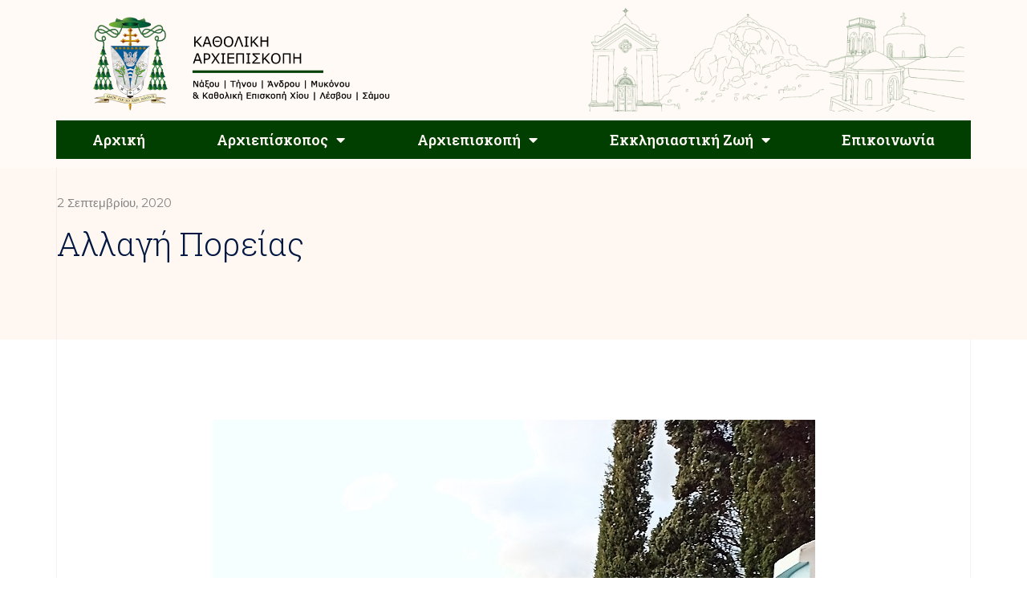

--- FILE ---
content_type: text/html; charset=UTF-8
request_url: https://kantam.gr/allagi-poreias-2020/
body_size: 19363
content:
<!doctype html>
<html lang="el">
<head>
	<meta charset="UTF-8">
	<meta name="viewport" content="width=device-width, initial-scale=1">
	<link rel="profile" href="https://gmpg.org/xfn/11">
	<meta name='robots' content='index, follow, max-image-preview:large, max-snippet:-1, max-video-preview:-1' />

	<!-- This site is optimized with the Yoast SEO plugin v26.7 - https://yoast.com/wordpress/plugins/seo/ -->
	<title>Αλλαγή πορείας - Καθολική Αρχιεπισκοπή Νάξου-Τήνου-Μυκόνου-Άνδρου και Μητρόπολη παντός Αιγαίου</title>
	<link rel="canonical" href="https://kantam.gr/allagi-poreias-2020/" />
	<meta property="og:locale" content="el_GR" />
	<meta property="og:type" content="article" />
	<meta property="og:title" content="Αλλαγή πορείας - Καθολική Αρχιεπισκοπή Νάξου-Τήνου-Μυκόνου-Άνδρου και Μητρόπολη παντός Αιγαίου" />
	<meta property="og:description" content="Αλλαγή πορείας Γενικά, όταν αντιλαμβανόμαστε ότι δεν μπορούμε πια να βασιστούμε σε πράγματα για τα οποία πριν ήμασταν υπερήφανοι, αναγκαζόμαστε να τα εγκαταλείψουμε, αλλά μας λείπει το θάρρος να το κάνουμε. Διαπιστώνουμε ότι δεν υπάρχει πια ελπίδα σε επίγεια αντικείμενα που πριν, τα είχαμε ως στήριγμα και τώρα ψάχνουμε για κάτι άλλο. Έχουμε ένα όραμα [&hellip;]" />
	<meta property="og:url" content="https://kantam.gr/allagi-poreias-2020/" />
	<meta property="og:site_name" content="Καθολική Αρχιεπισκοπή Νάξου-Τήνου-Μυκόνου-Άνδρου και Μητρόπολη παντός Αιγαίου" />
	<meta property="article:publisher" content="https://www.facebook.com/ArchdioceseOfNaxosTinos" />
	<meta property="article:published_time" content="2020-09-02T06:06:03+00:00" />
	<meta property="article:modified_time" content="2022-01-20T13:53:18+00:00" />
	<meta property="og:image" content="https://kantam.gr/wp-content/uploads/2014/11/3.jpg" />
	<meta property="og:image:width" content="751" />
	<meta property="og:image:height" content="1000" />
	<meta property="og:image:type" content="image/jpeg" />
	<meta name="author" content="admin" />
	<meta name="twitter:card" content="summary_large_image" />
	<meta name="twitter:label1" content="Συντάχθηκε από" />
	<meta name="twitter:data1" content="admin" />
	<script type="application/ld+json" class="yoast-schema-graph">{"@context":"https://schema.org","@graph":[{"@type":"Article","@id":"https://kantam.gr/allagi-poreias-2020/#article","isPartOf":{"@id":"https://kantam.gr/allagi-poreias-2020/"},"author":{"name":"admin","@id":"https://kantam.gr/#/schema/person/5e16806dd6811a89c82bd8af9d0df3d2"},"headline":"Αλλαγή πορείας","datePublished":"2020-09-02T06:06:03+00:00","dateModified":"2022-01-20T13:53:18+00:00","mainEntityOfPage":{"@id":"https://kantam.gr/allagi-poreias-2020/"},"wordCount":0,"commentCount":0,"publisher":{"@id":"https://kantam.gr/#organization"},"image":{"@id":"https://kantam.gr/allagi-poreias-2020/#primaryimage"},"thumbnailUrl":"https://kantam.gr/wp-content/uploads/2014/11/3.jpg","articleSection":["Κατηχητικά κείμενα"],"inLanguage":"el","potentialAction":[{"@type":"CommentAction","name":"Comment","target":["https://kantam.gr/allagi-poreias-2020/#respond"]}]},{"@type":"WebPage","@id":"https://kantam.gr/allagi-poreias-2020/","url":"https://kantam.gr/allagi-poreias-2020/","name":"Αλλαγή πορείας - Καθολική Αρχιεπισκοπή Νάξου-Τήνου-Μυκόνου-Άνδρου και Μητρόπολη παντός Αιγαίου","isPartOf":{"@id":"https://kantam.gr/#website"},"primaryImageOfPage":{"@id":"https://kantam.gr/allagi-poreias-2020/#primaryimage"},"image":{"@id":"https://kantam.gr/allagi-poreias-2020/#primaryimage"},"thumbnailUrl":"https://kantam.gr/wp-content/uploads/2014/11/3.jpg","datePublished":"2020-09-02T06:06:03+00:00","dateModified":"2022-01-20T13:53:18+00:00","breadcrumb":{"@id":"https://kantam.gr/allagi-poreias-2020/#breadcrumb"},"inLanguage":"el","potentialAction":[{"@type":"ReadAction","target":["https://kantam.gr/allagi-poreias-2020/"]}]},{"@type":"ImageObject","inLanguage":"el","@id":"https://kantam.gr/allagi-poreias-2020/#primaryimage","url":"https://kantam.gr/wp-content/uploads/2014/11/3.jpg","contentUrl":"https://kantam.gr/wp-content/uploads/2014/11/3.jpg","width":751,"height":1000,"caption":"3"},{"@type":"BreadcrumbList","@id":"https://kantam.gr/allagi-poreias-2020/#breadcrumb","itemListElement":[{"@type":"ListItem","position":1,"name":"Αρχική","item":"https://kantam.gr/"},{"@type":"ListItem","position":2,"name":"Αλλαγή πορείας"}]},{"@type":"WebSite","@id":"https://kantam.gr/#website","url":"https://kantam.gr/","name":"Καθολική Αρχιεπισκοπή Νάξου-Τήνου-Μυκόνου-Άνδρου και Μητρόπολη παντός Αιγαίου","description":"Ο επίσημος ιστότοπος της Αρχιεπισκοπής Καθολική Αρχιεπισκοπή Νάξου-Τήνου-Μυκόνου-Άνδρου","publisher":{"@id":"https://kantam.gr/#organization"},"potentialAction":[{"@type":"SearchAction","target":{"@type":"EntryPoint","urlTemplate":"https://kantam.gr/?s={search_term_string}"},"query-input":{"@type":"PropertyValueSpecification","valueRequired":true,"valueName":"search_term_string"}}],"inLanguage":"el"},{"@type":"Organization","@id":"https://kantam.gr/#organization","name":"Καθολική Αρχιεπισκοπή Νάξου-Τήνου-Μυκόνου-Άνδρου και Μητρόπολη παντός Αιγαίου","url":"https://kantam.gr/","logo":{"@type":"ImageObject","inLanguage":"el","@id":"https://kantam.gr/#/schema/logo/image/","url":"https://kantam.gr/wp-content/uploads/2021/03/logo-full.png","contentUrl":"https://kantam.gr/wp-content/uploads/2021/03/logo-full.png","width":1378,"height":478,"caption":"Καθολική Αρχιεπισκοπή Νάξου-Τήνου-Μυκόνου-Άνδρου και Μητρόπολη παντός Αιγαίου"},"image":{"@id":"https://kantam.gr/#/schema/logo/image/"},"sameAs":["https://www.facebook.com/ArchdioceseOfNaxosTinos"]},{"@type":"Person","@id":"https://kantam.gr/#/schema/person/5e16806dd6811a89c82bd8af9d0df3d2","name":"admin","image":{"@type":"ImageObject","inLanguage":"el","@id":"https://kantam.gr/#/schema/person/image/","url":"https://secure.gravatar.com/avatar/8d7a473775b729ce258e8ee4587ed7b1bb904f222631a75b80171048aa427fc9?s=96&d=mm&r=g","contentUrl":"https://secure.gravatar.com/avatar/8d7a473775b729ce258e8ee4587ed7b1bb904f222631a75b80171048aa427fc9?s=96&d=mm&r=g","caption":"admin"},"url":"https://kantam.gr/author/lzesss_1hmhqybj/"}]}</script>
	<!-- / Yoast SEO plugin. -->


<link rel='dns-prefetch' href='//stats.wp.com' />
<link rel="alternate" type="application/rss+xml" title="Ροή RSS &raquo; Καθολική Αρχιεπισκοπή Νάξου-Τήνου-Μυκόνου-Άνδρου και Μητρόπολη παντός Αιγαίου" href="https://kantam.gr/feed/" />
<link rel="alternate" type="application/rss+xml" title="Ροή Σχολίων &raquo; Καθολική Αρχιεπισκοπή Νάξου-Τήνου-Μυκόνου-Άνδρου και Μητρόπολη παντός Αιγαίου" href="https://kantam.gr/comments/feed/" />
<link rel="alternate" type="application/rss+xml" title="Ροή Σχολίων Καθολική Αρχιεπισκοπή Νάξου-Τήνου-Μυκόνου-Άνδρου και Μητρόπολη παντός Αιγαίου &raquo; Αλλαγή πορείας" href="https://kantam.gr/allagi-poreias-2020/feed/" />
<link rel="alternate" title="oEmbed (JSON)" type="application/json+oembed" href="https://kantam.gr/wp-json/oembed/1.0/embed?url=https%3A%2F%2Fkantam.gr%2Fallagi-poreias-2020%2F" />
<link rel="alternate" title="oEmbed (XML)" type="text/xml+oembed" href="https://kantam.gr/wp-json/oembed/1.0/embed?url=https%3A%2F%2Fkantam.gr%2Fallagi-poreias-2020%2F&#038;format=xml" />
<style id='wp-img-auto-sizes-contain-inline-css'>
img:is([sizes=auto i],[sizes^="auto," i]){contain-intrinsic-size:3000px 1500px}
/*# sourceURL=wp-img-auto-sizes-contain-inline-css */
</style>
<style id='wp-emoji-styles-inline-css'>

	img.wp-smiley, img.emoji {
		display: inline !important;
		border: none !important;
		box-shadow: none !important;
		height: 1em !important;
		width: 1em !important;
		margin: 0 0.07em !important;
		vertical-align: -0.1em !important;
		background: none !important;
		padding: 0 !important;
	}
/*# sourceURL=wp-emoji-styles-inline-css */
</style>
<link rel='stylesheet' id='wp-block-library-css' href='https://kantam.gr/wp-includes/css/dist/block-library/style.min.css?ver=6.9' media='all' />
<style id='wp-block-paragraph-inline-css'>
.is-small-text{font-size:.875em}.is-regular-text{font-size:1em}.is-large-text{font-size:2.25em}.is-larger-text{font-size:3em}.has-drop-cap:not(:focus):first-letter{float:left;font-size:8.4em;font-style:normal;font-weight:100;line-height:.68;margin:.05em .1em 0 0;text-transform:uppercase}body.rtl .has-drop-cap:not(:focus):first-letter{float:none;margin-left:.1em}p.has-drop-cap.has-background{overflow:hidden}:root :where(p.has-background){padding:1.25em 2.375em}:where(p.has-text-color:not(.has-link-color)) a{color:inherit}p.has-text-align-left[style*="writing-mode:vertical-lr"],p.has-text-align-right[style*="writing-mode:vertical-rl"]{rotate:180deg}
/*# sourceURL=https://kantam.gr/wp-includes/blocks/paragraph/style.min.css */
</style>
<style id='global-styles-inline-css'>
:root{--wp--preset--aspect-ratio--square: 1;--wp--preset--aspect-ratio--4-3: 4/3;--wp--preset--aspect-ratio--3-4: 3/4;--wp--preset--aspect-ratio--3-2: 3/2;--wp--preset--aspect-ratio--2-3: 2/3;--wp--preset--aspect-ratio--16-9: 16/9;--wp--preset--aspect-ratio--9-16: 9/16;--wp--preset--color--black: #000000;--wp--preset--color--cyan-bluish-gray: #abb8c3;--wp--preset--color--white: #ffffff;--wp--preset--color--pale-pink: #f78da7;--wp--preset--color--vivid-red: #cf2e2e;--wp--preset--color--luminous-vivid-orange: #ff6900;--wp--preset--color--luminous-vivid-amber: #fcb900;--wp--preset--color--light-green-cyan: #7bdcb5;--wp--preset--color--vivid-green-cyan: #00d084;--wp--preset--color--pale-cyan-blue: #8ed1fc;--wp--preset--color--vivid-cyan-blue: #0693e3;--wp--preset--color--vivid-purple: #9b51e0;--wp--preset--gradient--vivid-cyan-blue-to-vivid-purple: linear-gradient(135deg,rgb(6,147,227) 0%,rgb(155,81,224) 100%);--wp--preset--gradient--light-green-cyan-to-vivid-green-cyan: linear-gradient(135deg,rgb(122,220,180) 0%,rgb(0,208,130) 100%);--wp--preset--gradient--luminous-vivid-amber-to-luminous-vivid-orange: linear-gradient(135deg,rgb(252,185,0) 0%,rgb(255,105,0) 100%);--wp--preset--gradient--luminous-vivid-orange-to-vivid-red: linear-gradient(135deg,rgb(255,105,0) 0%,rgb(207,46,46) 100%);--wp--preset--gradient--very-light-gray-to-cyan-bluish-gray: linear-gradient(135deg,rgb(238,238,238) 0%,rgb(169,184,195) 100%);--wp--preset--gradient--cool-to-warm-spectrum: linear-gradient(135deg,rgb(74,234,220) 0%,rgb(151,120,209) 20%,rgb(207,42,186) 40%,rgb(238,44,130) 60%,rgb(251,105,98) 80%,rgb(254,248,76) 100%);--wp--preset--gradient--blush-light-purple: linear-gradient(135deg,rgb(255,206,236) 0%,rgb(152,150,240) 100%);--wp--preset--gradient--blush-bordeaux: linear-gradient(135deg,rgb(254,205,165) 0%,rgb(254,45,45) 50%,rgb(107,0,62) 100%);--wp--preset--gradient--luminous-dusk: linear-gradient(135deg,rgb(255,203,112) 0%,rgb(199,81,192) 50%,rgb(65,88,208) 100%);--wp--preset--gradient--pale-ocean: linear-gradient(135deg,rgb(255,245,203) 0%,rgb(182,227,212) 50%,rgb(51,167,181) 100%);--wp--preset--gradient--electric-grass: linear-gradient(135deg,rgb(202,248,128) 0%,rgb(113,206,126) 100%);--wp--preset--gradient--midnight: linear-gradient(135deg,rgb(2,3,129) 0%,rgb(40,116,252) 100%);--wp--preset--font-size--small: 13px;--wp--preset--font-size--medium: 20px;--wp--preset--font-size--large: 36px;--wp--preset--font-size--x-large: 42px;--wp--preset--spacing--20: 0.44rem;--wp--preset--spacing--30: 0.67rem;--wp--preset--spacing--40: 1rem;--wp--preset--spacing--50: 1.5rem;--wp--preset--spacing--60: 2.25rem;--wp--preset--spacing--70: 3.38rem;--wp--preset--spacing--80: 5.06rem;--wp--preset--shadow--natural: 6px 6px 9px rgba(0, 0, 0, 0.2);--wp--preset--shadow--deep: 12px 12px 50px rgba(0, 0, 0, 0.4);--wp--preset--shadow--sharp: 6px 6px 0px rgba(0, 0, 0, 0.2);--wp--preset--shadow--outlined: 6px 6px 0px -3px rgb(255, 255, 255), 6px 6px rgb(0, 0, 0);--wp--preset--shadow--crisp: 6px 6px 0px rgb(0, 0, 0);}:where(.is-layout-flex){gap: 0.5em;}:where(.is-layout-grid){gap: 0.5em;}body .is-layout-flex{display: flex;}.is-layout-flex{flex-wrap: wrap;align-items: center;}.is-layout-flex > :is(*, div){margin: 0;}body .is-layout-grid{display: grid;}.is-layout-grid > :is(*, div){margin: 0;}:where(.wp-block-columns.is-layout-flex){gap: 2em;}:where(.wp-block-columns.is-layout-grid){gap: 2em;}:where(.wp-block-post-template.is-layout-flex){gap: 1.25em;}:where(.wp-block-post-template.is-layout-grid){gap: 1.25em;}.has-black-color{color: var(--wp--preset--color--black) !important;}.has-cyan-bluish-gray-color{color: var(--wp--preset--color--cyan-bluish-gray) !important;}.has-white-color{color: var(--wp--preset--color--white) !important;}.has-pale-pink-color{color: var(--wp--preset--color--pale-pink) !important;}.has-vivid-red-color{color: var(--wp--preset--color--vivid-red) !important;}.has-luminous-vivid-orange-color{color: var(--wp--preset--color--luminous-vivid-orange) !important;}.has-luminous-vivid-amber-color{color: var(--wp--preset--color--luminous-vivid-amber) !important;}.has-light-green-cyan-color{color: var(--wp--preset--color--light-green-cyan) !important;}.has-vivid-green-cyan-color{color: var(--wp--preset--color--vivid-green-cyan) !important;}.has-pale-cyan-blue-color{color: var(--wp--preset--color--pale-cyan-blue) !important;}.has-vivid-cyan-blue-color{color: var(--wp--preset--color--vivid-cyan-blue) !important;}.has-vivid-purple-color{color: var(--wp--preset--color--vivid-purple) !important;}.has-black-background-color{background-color: var(--wp--preset--color--black) !important;}.has-cyan-bluish-gray-background-color{background-color: var(--wp--preset--color--cyan-bluish-gray) !important;}.has-white-background-color{background-color: var(--wp--preset--color--white) !important;}.has-pale-pink-background-color{background-color: var(--wp--preset--color--pale-pink) !important;}.has-vivid-red-background-color{background-color: var(--wp--preset--color--vivid-red) !important;}.has-luminous-vivid-orange-background-color{background-color: var(--wp--preset--color--luminous-vivid-orange) !important;}.has-luminous-vivid-amber-background-color{background-color: var(--wp--preset--color--luminous-vivid-amber) !important;}.has-light-green-cyan-background-color{background-color: var(--wp--preset--color--light-green-cyan) !important;}.has-vivid-green-cyan-background-color{background-color: var(--wp--preset--color--vivid-green-cyan) !important;}.has-pale-cyan-blue-background-color{background-color: var(--wp--preset--color--pale-cyan-blue) !important;}.has-vivid-cyan-blue-background-color{background-color: var(--wp--preset--color--vivid-cyan-blue) !important;}.has-vivid-purple-background-color{background-color: var(--wp--preset--color--vivid-purple) !important;}.has-black-border-color{border-color: var(--wp--preset--color--black) !important;}.has-cyan-bluish-gray-border-color{border-color: var(--wp--preset--color--cyan-bluish-gray) !important;}.has-white-border-color{border-color: var(--wp--preset--color--white) !important;}.has-pale-pink-border-color{border-color: var(--wp--preset--color--pale-pink) !important;}.has-vivid-red-border-color{border-color: var(--wp--preset--color--vivid-red) !important;}.has-luminous-vivid-orange-border-color{border-color: var(--wp--preset--color--luminous-vivid-orange) !important;}.has-luminous-vivid-amber-border-color{border-color: var(--wp--preset--color--luminous-vivid-amber) !important;}.has-light-green-cyan-border-color{border-color: var(--wp--preset--color--light-green-cyan) !important;}.has-vivid-green-cyan-border-color{border-color: var(--wp--preset--color--vivid-green-cyan) !important;}.has-pale-cyan-blue-border-color{border-color: var(--wp--preset--color--pale-cyan-blue) !important;}.has-vivid-cyan-blue-border-color{border-color: var(--wp--preset--color--vivid-cyan-blue) !important;}.has-vivid-purple-border-color{border-color: var(--wp--preset--color--vivid-purple) !important;}.has-vivid-cyan-blue-to-vivid-purple-gradient-background{background: var(--wp--preset--gradient--vivid-cyan-blue-to-vivid-purple) !important;}.has-light-green-cyan-to-vivid-green-cyan-gradient-background{background: var(--wp--preset--gradient--light-green-cyan-to-vivid-green-cyan) !important;}.has-luminous-vivid-amber-to-luminous-vivid-orange-gradient-background{background: var(--wp--preset--gradient--luminous-vivid-amber-to-luminous-vivid-orange) !important;}.has-luminous-vivid-orange-to-vivid-red-gradient-background{background: var(--wp--preset--gradient--luminous-vivid-orange-to-vivid-red) !important;}.has-very-light-gray-to-cyan-bluish-gray-gradient-background{background: var(--wp--preset--gradient--very-light-gray-to-cyan-bluish-gray) !important;}.has-cool-to-warm-spectrum-gradient-background{background: var(--wp--preset--gradient--cool-to-warm-spectrum) !important;}.has-blush-light-purple-gradient-background{background: var(--wp--preset--gradient--blush-light-purple) !important;}.has-blush-bordeaux-gradient-background{background: var(--wp--preset--gradient--blush-bordeaux) !important;}.has-luminous-dusk-gradient-background{background: var(--wp--preset--gradient--luminous-dusk) !important;}.has-pale-ocean-gradient-background{background: var(--wp--preset--gradient--pale-ocean) !important;}.has-electric-grass-gradient-background{background: var(--wp--preset--gradient--electric-grass) !important;}.has-midnight-gradient-background{background: var(--wp--preset--gradient--midnight) !important;}.has-small-font-size{font-size: var(--wp--preset--font-size--small) !important;}.has-medium-font-size{font-size: var(--wp--preset--font-size--medium) !important;}.has-large-font-size{font-size: var(--wp--preset--font-size--large) !important;}.has-x-large-font-size{font-size: var(--wp--preset--font-size--x-large) !important;}
/*# sourceURL=global-styles-inline-css */
</style>

<style id='classic-theme-styles-inline-css'>
/*! This file is auto-generated */
.wp-block-button__link{color:#fff;background-color:#32373c;border-radius:9999px;box-shadow:none;text-decoration:none;padding:calc(.667em + 2px) calc(1.333em + 2px);font-size:1.125em}.wp-block-file__button{background:#32373c;color:#fff;text-decoration:none}
/*# sourceURL=/wp-includes/css/classic-themes.min.css */
</style>
<link rel='stylesheet' id='hello-elementor-css' href='https://kantam.gr/wp-content/themes/hello-elementor/style.min.css?ver=2.8.1' media='all' />
<link rel='stylesheet' id='hello-elementor-theme-style-css' href='https://kantam.gr/wp-content/themes/hello-elementor/theme.min.css?ver=2.8.1' media='all' />
<link rel='stylesheet' id='chld_thm_cfg_child-css' href='https://kantam.gr/wp-content/themes/kantam/style.css?ver=6.9' media='all' />
<link rel='stylesheet' id='elementor-icons-css' href='https://kantam.gr/wp-content/plugins/elementor/assets/lib/eicons/css/elementor-icons.min.css?ver=5.23.0' media='all' />
<link rel='stylesheet' id='elementor-frontend-css' href='https://kantam.gr/wp-content/plugins/elementor/assets/css/frontend.min.css?ver=3.16.5' media='all' />
<link rel='stylesheet' id='swiper-css' href='https://kantam.gr/wp-content/plugins/elementor/assets/lib/swiper/css/swiper.min.css?ver=5.3.6' media='all' />
<link rel='stylesheet' id='elementor-post-228-css' href='https://kantam.gr/wp-content/uploads/elementor/css/post-228.css?ver=1697469957' media='all' />
<link rel='stylesheet' id='elementor-pro-css' href='https://kantam.gr/wp-content/plugins/elementor-pro/assets/css/frontend.min.css?ver=3.16.2' media='all' />
<link rel='stylesheet' id='font-awesome-5-all-css' href='https://kantam.gr/wp-content/plugins/elementor/assets/lib/font-awesome/css/all.min.css?ver=3.16.5' media='all' />
<link rel='stylesheet' id='font-awesome-4-shim-css' href='https://kantam.gr/wp-content/plugins/elementor/assets/lib/font-awesome/css/v4-shims.min.css?ver=3.16.5' media='all' />
<link rel='stylesheet' id='elementor-global-css' href='https://kantam.gr/wp-content/uploads/elementor/css/global.css?ver=1697469957' media='all' />
<link rel='stylesheet' id='elementor-post-6062-css' href='https://kantam.gr/wp-content/uploads/elementor/css/post-6062.css?ver=1697469957' media='all' />
<link rel='stylesheet' id='elementor-post-6064-css' href='https://kantam.gr/wp-content/uploads/elementor/css/post-6064.css?ver=1697469957' media='all' />
<link rel='stylesheet' id='elementor-post-6066-css' href='https://kantam.gr/wp-content/uploads/elementor/css/post-6066.css?ver=1697469957' media='all' />
<link rel='stylesheet' id='bdt-uikit-css' href='https://kantam.gr/wp-content/plugins/bdthemes-prime-slider-lite/assets/css/bdt-uikit.css?ver=3.21.7' media='all' />
<link rel='stylesheet' id='prime-slider-site-css' href='https://kantam.gr/wp-content/plugins/bdthemes-prime-slider-lite/assets/css/prime-slider-site.css?ver=3.17.1' media='all' />
<link rel='stylesheet' id='google-fonts-1-css' href='https://fonts.googleapis.com/css?family=Roboto%3A100%2C100italic%2C200%2C200italic%2C300%2C300italic%2C400%2C400italic%2C500%2C500italic%2C600%2C600italic%2C700%2C700italic%2C800%2C800italic%2C900%2C900italic%7CRoboto+Slab%3A100%2C100italic%2C200%2C200italic%2C300%2C300italic%2C400%2C400italic%2C500%2C500italic%2C600%2C600italic%2C700%2C700italic%2C800%2C800italic%2C900%2C900italic%7CRaleway%3A100%2C100italic%2C200%2C200italic%2C300%2C300italic%2C400%2C400italic%2C500%2C500italic%2C600%2C600italic%2C700%2C700italic%2C800%2C800italic%2C900%2C900italic%7CMontserrat%3A100%2C100italic%2C200%2C200italic%2C300%2C300italic%2C400%2C400italic%2C500%2C500italic%2C600%2C600italic%2C700%2C700italic%2C800%2C800italic%2C900%2C900italic&#038;display=auto&#038;subset=greek&#038;ver=6.9' media='all' />
<link rel='stylesheet' id='elementor-icons-shared-0-css' href='https://kantam.gr/wp-content/plugins/elementor/assets/lib/font-awesome/css/fontawesome.min.css?ver=5.15.3' media='all' />
<link rel='stylesheet' id='elementor-icons-fa-solid-css' href='https://kantam.gr/wp-content/plugins/elementor/assets/lib/font-awesome/css/solid.min.css?ver=5.15.3' media='all' />
<link rel='stylesheet' id='elementor-icons-fa-brands-css' href='https://kantam.gr/wp-content/plugins/elementor/assets/lib/font-awesome/css/brands.min.css?ver=5.15.3' media='all' />
<link rel="preconnect" href="https://fonts.gstatic.com/" crossorigin><script src="https://kantam.gr/wp-content/plugins/elementor/assets/lib/font-awesome/js/v4-shims.min.js?ver=3.16.5" id="font-awesome-4-shim-js"></script>
<script src="https://kantam.gr/wp-includes/js/jquery/jquery.min.js?ver=3.7.1" id="jquery-core-js"></script>
<script src="https://kantam.gr/wp-includes/js/jquery/jquery-migrate.min.js?ver=3.4.1" id="jquery-migrate-js"></script>
<script src="https://kantam.gr/wp-content/plugins/bdthemes-prime-slider-lite/assets/js/bdt-uikit.min.js?ver=3.21.7" id="bdt-uikit-js"></script>
<link rel="https://api.w.org/" href="https://kantam.gr/wp-json/" /><link rel="alternate" title="JSON" type="application/json" href="https://kantam.gr/wp-json/wp/v2/posts/14511" /><link rel="EditURI" type="application/rsd+xml" title="RSD" href="https://kantam.gr/xmlrpc.php?rsd" />
<meta name="generator" content="WordPress 6.9" />
<link rel='shortlink' href='https://kantam.gr/?p=14511' />
	<style>img#wpstats{display:none}</style>
			<!-- Global site tag (gtag.js) - Google Analytics -->
<script async src="https://www.googletagmanager.com/gtag/js?id=G-8HVJ1T78TN"></script>
<script>
  window.dataLayer = window.dataLayer || [];
  function gtag(){dataLayer.push(arguments);}
  gtag('js', new Date());

  gtag('config', 'G-8HVJ1T78TN');
</script>
<meta name="generator" content="Elementor 3.16.5; features: e_dom_optimization, e_optimized_assets_loading, additional_custom_breakpoints; settings: css_print_method-external, google_font-enabled, font_display-auto">
      <meta name="onesignal" content="wordpress-plugin"/>
            <script>

      window.OneSignalDeferred = window.OneSignalDeferred || [];

      OneSignalDeferred.push(function(OneSignal) {
        var oneSignal_options = {};
        window._oneSignalInitOptions = oneSignal_options;

        oneSignal_options['serviceWorkerParam'] = { scope: '/wp-content/plugins/onesignal-free-web-push-notifications/sdk_files/push/onesignal/' };
oneSignal_options['serviceWorkerPath'] = 'OneSignalSDKWorker.js';

        OneSignal.Notifications.setDefaultUrl("https://kantam.gr");

        oneSignal_options['wordpress'] = true;
oneSignal_options['appId'] = 'a7aa913f-763c-4980-9db3-0668166ccdca';
oneSignal_options['allowLocalhostAsSecureOrigin'] = true;
oneSignal_options['welcomeNotification'] = { };
oneSignal_options['welcomeNotification']['title'] = "";
oneSignal_options['welcomeNotification']['message'] = "Ευχαριστούμε για την εγγραφή";
oneSignal_options['path'] = "https://kantam.gr/wp-content/plugins/onesignal-free-web-push-notifications/sdk_files/";
oneSignal_options['promptOptions'] = { };
oneSignal_options['promptOptions']['actionMessage'] = "Θα θέλαμε να σας ενημερώσουμε για τα νέα μας. Μπορείτε να απεγγραφείτε οποτεδήποτε!";
oneSignal_options['promptOptions']['acceptButtonText'] = "ΝΑ ΕΠΙΤΡΑΠΕΙ";
oneSignal_options['promptOptions']['cancelButtonText'] = "ΟΧΙ ΕΥΧΑΡΙΣΤΩ";
oneSignal_options['notifyButton'] = { };
oneSignal_options['notifyButton']['enable'] = true;
oneSignal_options['notifyButton']['position'] = 'bottom-right';
oneSignal_options['notifyButton']['theme'] = 'default';
oneSignal_options['notifyButton']['size'] = 'medium';
oneSignal_options['notifyButton']['showCredit'] = true;
oneSignal_options['notifyButton']['text'] = {};
oneSignal_options['notifyButton']['text']['tip.state.unsubscribed'] = 'Εγγραφή στις ειδοποιήσεις';
oneSignal_options['notifyButton']['text']['tip.state.subscribed'] = 'Είστε εγγεγραμμένος στις ειδοποιήσεις';
oneSignal_options['notifyButton']['text']['tip.state.blocked'] = 'Έχετε μπλοκάρει τις ειδοποιήσεις';
oneSignal_options['notifyButton']['text']['message.action.subscribed'] = 'Ευχαριστούμε για την εγγραφή';
oneSignal_options['notifyButton']['text']['message.action.resubscribed'] = 'Είστε εγγεγραμμένος στις ειδοποιήσεις';
oneSignal_options['notifyButton']['text']['message.action.unsubscribed'] = 'Δεν θα λαμβάνεται ειδοποιήσεις ξανά';
              OneSignal.init(window._oneSignalInitOptions);
                    });

      function documentInitOneSignal() {
        var oneSignal_elements = document.getElementsByClassName("OneSignal-prompt");

        var oneSignalLinkClickHandler = function(event) { OneSignal.Notifications.requestPermission(); event.preventDefault(); };        for(var i = 0; i < oneSignal_elements.length; i++)
          oneSignal_elements[i].addEventListener('click', oneSignalLinkClickHandler, false);
      }

      if (document.readyState === 'complete') {
           documentInitOneSignal();
      }
      else {
           window.addEventListener("load", function(event){
               documentInitOneSignal();
          });
      }
    </script>
<link rel="icon" href="https://kantam.gr/wp-content/uploads/2021/05/logo_new-150x150.png" sizes="32x32" />
<link rel="icon" href="https://kantam.gr/wp-content/uploads/2021/05/logo_new.png" sizes="192x192" />
<link rel="apple-touch-icon" href="https://kantam.gr/wp-content/uploads/2021/05/logo_new.png" />
<meta name="msapplication-TileImage" content="https://kantam.gr/wp-content/uploads/2021/05/logo_new.png" />
<link rel='stylesheet' id='elementor-icons-fa-regular-css' href='https://kantam.gr/wp-content/plugins/elementor/assets/lib/font-awesome/css/regular.min.css?ver=5.15.3' media='all' />
</head>
<body class="wp-singular post-template-default single single-post postid-14511 single-format-standard wp-custom-logo wp-theme-hello-elementor wp-child-theme-kantam elementor-default elementor-kit-228 elementor-page-6066">


<a class="skip-link screen-reader-text" href="#content">Skip to content</a>

		<div data-elementor-type="header" data-elementor-id="6062" class="elementor elementor-6062 elementor-location-header" data-elementor-post-type="elementor_library">
								<section class="elementor-section elementor-top-section elementor-element elementor-element-5fe2a0fd elementor-section-boxed elementor-section-height-default elementor-section-height-default" data-id="5fe2a0fd" data-element_type="section" data-settings="{&quot;background_background&quot;:&quot;classic&quot;}">
						<div class="elementor-container elementor-column-gap-default">
					<div class="elementor-column elementor-col-33 elementor-top-column elementor-element elementor-element-74660e0f" data-id="74660e0f" data-element_type="column">
			<div class="elementor-widget-wrap elementor-element-populated">
								<div class="elementor-element elementor-element-b968ec elementor-widget elementor-widget-theme-site-logo elementor-widget-image" data-id="b968ec" data-element_type="widget" data-widget_type="theme-site-logo.default">
				<div class="elementor-widget-container">
											<a href="https://kantam.gr">
			<img width="768" height="266" src="https://kantam.gr/wp-content/uploads/2021/05/logo-new-black-768x266.png" class="attachment-medium_large size-medium_large wp-image-19359" alt="" srcset="https://kantam.gr/wp-content/uploads/2021/05/logo-new-black-768x266.png 768w, https://kantam.gr/wp-content/uploads/2021/05/logo-new-black-300x104.png 300w, https://kantam.gr/wp-content/uploads/2021/05/logo-new-black-1024x355.png 1024w, https://kantam.gr/wp-content/uploads/2021/05/logo-new-black.png 1378w" sizes="(max-width: 768px) 100vw, 768px" />				</a>
											</div>
				</div>
				<div class="elementor-element elementor-element-24ccde2 elementor-hidden-desktop elementor-hidden-tablet elementor-hidden-mobile elementor-widget elementor-widget-image" data-id="24ccde2" data-element_type="widget" data-widget_type="image.default">
				<div class="elementor-widget-container">
															<img width="768" height="214" src="https://kantam.gr/wp-content/uploads/2022/07/ntc_graphic-768x214.png" class="attachment-medium_large size-medium_large wp-image-35466" alt="" srcset="https://kantam.gr/wp-content/uploads/2022/07/ntc_graphic-768x214.png 768w, https://kantam.gr/wp-content/uploads/2022/07/ntc_graphic-300x83.png 300w, https://kantam.gr/wp-content/uploads/2022/07/ntc_graphic-1024x285.png 1024w, https://kantam.gr/wp-content/uploads/2022/07/ntc_graphic-1536x427.png 1536w, https://kantam.gr/wp-content/uploads/2022/07/ntc_graphic-2048x569.png 2048w" sizes="(max-width: 768px) 100vw, 768px" />															</div>
				</div>
					</div>
		</div>
				<div class="elementor-column elementor-col-33 elementor-top-column elementor-element elementor-element-787c132d" data-id="787c132d" data-element_type="column">
			<div class="elementor-widget-wrap elementor-element-populated">
								<div class="elementor-element elementor-element-6379fd3 elementor-hidden-tablet elementor-hidden-mobile elementor-hidden-desktop elementor-widget elementor-widget-image" data-id="6379fd3" data-element_type="widget" data-widget_type="image.default">
				<div class="elementor-widget-container">
															<img width="768" height="214" src="https://kantam.gr/wp-content/uploads/2022/07/ntc_graphic-768x214.png" class="attachment-medium_large size-medium_large wp-image-35466" alt="" srcset="https://kantam.gr/wp-content/uploads/2022/07/ntc_graphic-768x214.png 768w, https://kantam.gr/wp-content/uploads/2022/07/ntc_graphic-300x83.png 300w, https://kantam.gr/wp-content/uploads/2022/07/ntc_graphic-1024x285.png 1024w, https://kantam.gr/wp-content/uploads/2022/07/ntc_graphic-1536x427.png 1536w, https://kantam.gr/wp-content/uploads/2022/07/ntc_graphic-2048x569.png 2048w" sizes="(max-width: 768px) 100vw, 768px" />															</div>
				</div>
				<div class="elementor-element elementor-element-eaf5a02 elementor-nav-menu__align-center elementor-nav-menu--stretch elementor-nav-menu__text-align-center elementor-hidden-desktop elementor-nav-menu--dropdown-tablet elementor-nav-menu--toggle elementor-nav-menu--burger elementor-widget elementor-widget-nav-menu" data-id="eaf5a02" data-element_type="widget" data-settings="{&quot;full_width&quot;:&quot;stretch&quot;,&quot;layout&quot;:&quot;horizontal&quot;,&quot;submenu_icon&quot;:{&quot;value&quot;:&quot;&lt;i class=\&quot;fas fa-caret-down\&quot;&gt;&lt;\/i&gt;&quot;,&quot;library&quot;:&quot;fa-solid&quot;},&quot;toggle&quot;:&quot;burger&quot;}" data-widget_type="nav-menu.default">
				<div class="elementor-widget-container">
						<nav class="elementor-nav-menu--main elementor-nav-menu__container elementor-nav-menu--layout-horizontal e--pointer-background e--animation-fade">
				<ul id="menu-1-eaf5a02" class="elementor-nav-menu"><li class="menu-item menu-item-type-post_type menu-item-object-page menu-item-home menu-item-17611"><a href="https://kantam.gr/" class="elementor-item">Αρχική</a></li>
<li class="menu-item menu-item-type-custom menu-item-object-custom menu-item-has-children menu-item-17612"><a href="#" class="elementor-item elementor-item-anchor">Αρχιεπίσκοπος</a>
<ul class="sub-menu elementor-nav-menu--dropdown">
	<li class="menu-item menu-item-type-post_type menu-item-object-page menu-item-17613"><a href="https://kantam.gr/%ce%b1%cf%81%cf%87%ce%b9%ce%b5%cf%80%ce%af%cf%83%ce%ba%ce%bf%cf%80%ce%bf%cf%82-%ce%b2%ce%b9%ce%bf%ce%b3%cf%81%ce%b1%cf%86%ce%b9%ce%ba%cf%8c/" class="elementor-sub-item">Βιογραφικό</a></li>
	<li class="menu-item menu-item-type-post_type menu-item-object-page menu-item-17614"><a href="https://kantam.gr/%ce%ad%ce%bc%ce%b2%ce%bb%ce%b7%ce%bc%ce%b1/" class="elementor-sub-item">Έμβλημα</a></li>
	<li class="menu-item menu-item-type-taxonomy menu-item-object-category menu-item-17623"><a href="https://kantam.gr/category/%ce%ba%ce%b5%ce%af%ce%bc%ce%b5%ce%bd%ce%b1-%ce%b1%cf%81%cf%87%ce%b9%ce%b5%cf%80%ce%b9%cf%83%ce%ba%cf%8c%cf%80%ce%bf%cf%85/" class="elementor-sub-item">Κείμενα</a></li>
	<li class="menu-item menu-item-type-post_type menu-item-object-page menu-item-17624"><a href="https://kantam.gr/%cf%80%cf%81%ce%bf%ce%b7%ce%b3%ce%bf%cf%8d%ce%bc%ce%b5%ce%bd%ce%bf%ce%b9-%ce%b1%cf%81%cf%87%ce%b9%ce%b5%cf%80%ce%af%cf%83%ce%ba%ce%bf%cf%80%ce%bf%ce%b9/" class="elementor-sub-item">Προηγούμενοι Αρχιεπίσκοποι</a></li>
</ul>
</li>
<li class="menu-item menu-item-type-custom menu-item-object-custom menu-item-has-children menu-item-17625"><a href="#" class="elementor-item elementor-item-anchor">Αρχιεπισκοπή</a>
<ul class="sub-menu elementor-nav-menu--dropdown">
	<li class="menu-item menu-item-type-post_type menu-item-object-page menu-item-17643"><a href="https://kantam.gr/%ce%b1%cf%81%cf%87%ce%b9%ce%b5%cf%80%ce%b9%cf%83%ce%ba%ce%bf%cf%80%ce%ae-%ce%b3%ce%b5%ce%bd%ce%b9%ce%ba%ce%ad%cf%82-%cf%80%ce%bb%ce%b7%cf%81%ce%bf%cf%86%ce%bf%cf%81%ce%af%ce%b5%cf%82/" class="elementor-sub-item">Γενικές Πληροφορίες</a></li>
	<li class="menu-item menu-item-type-post_type menu-item-object-page menu-item-17644"><a href="https://kantam.gr/%ce%b1%cf%81%cf%87%ce%b9%ce%b5%cf%80%ce%b9%cf%83%ce%ba%ce%bf%cf%80%ce%b9%ce%ba%ce%ae-curia/" class="elementor-sub-item">Αρχιεπισκοπική Curia</a></li>
	<li class="menu-item menu-item-type-post_type menu-item-object-page menu-item-18799"><a href="https://kantam.gr/%ce%b1%cf%81%cf%87%ce%b9%ce%b5%cf%80%ce%b9%cf%83%ce%ba%ce%bf%cf%80%ce%b9%ce%ba%ce%ae-curia/%ce%b5%ce%bd%ce%bf%cf%81%ce%af%ce%b5%cf%82/" class="elementor-sub-item">Ενορίες</a></li>
	<li class="menu-item menu-item-type-post_type menu-item-object-page menu-item-17664"><a href="https://kantam.gr/%ce%b9%ce%b5%cf%81%cf%8c%cf%82-%ce%ba%ce%bb%ce%ae%cf%81%ce%bf%cf%82/" class="elementor-sub-item">Ιερός Κλήρος</a></li>
	<li class="menu-item menu-item-type-post_type menu-item-object-page menu-item-17677"><a href="https://kantam.gr/%ce%bc%ce%bf%ce%bd%ce%b1%cf%87%ce%b9%ce%ba%ce%ac-%cf%84%ce%ac%ce%b3%ce%bc%ce%b1%cf%84%ce%b1/" class="elementor-sub-item">Μοναχικά Τάγματα</a></li>
	<li class="menu-item menu-item-type-custom menu-item-object-custom menu-item-has-children menu-item-53684"><a href="#" class="elementor-sub-item elementor-item-anchor">Ιερά Προσκυνήματα​</a>
	<ul class="sub-menu elementor-nav-menu--dropdown">
		<li class="menu-item menu-item-type-post_type menu-item-object-page menu-item-53663"><a href="https://kantam.gr/%ce%b9%ce%b5%cf%81%ce%ac-%cf%80%cf%81%ce%bf%cf%83%ce%ba%cf%85%ce%bd%ce%ae%ce%bc%ce%b1%cf%84%ce%b1/agios-iosif/" class="elementor-sub-item">Άγιος Ιωσήφ</a></li>
		<li class="menu-item menu-item-type-post_type menu-item-object-page menu-item-53693"><a href="https://kantam.gr/iera-kardia-tou-iisou/" class="elementor-sub-item">Ιερά Καρδία του Ιησού</a></li>
		<li class="menu-item menu-item-type-post_type menu-item-object-page menu-item-53690"><a href="https://kantam.gr/panagia-i-vrysiotissa/" class="elementor-sub-item">Παναγία Η Βρυσιώτισσα</a></li>
	</ul>
</li>
</ul>
</li>
<li class="menu-item menu-item-type-custom menu-item-object-custom menu-item-has-children menu-item-17678"><a href="#" class="elementor-item elementor-item-anchor">Εκκλησιαστική Ζωή</a>
<ul class="sub-menu elementor-nav-menu--dropdown">
	<li class="menu-item menu-item-type-post_type menu-item-object-page menu-item-17688"><a href="https://kantam.gr/%ce%ba%ce%b1%cf%84%ce%ae%cf%87%ce%b7%cf%83%ce%b7/" class="elementor-sub-item">Κατήχηση</a></li>
	<li class="menu-item menu-item-type-post_type menu-item-object-page menu-item-17701"><a href="https://kantam.gr/%ce%bd%ce%b5%ce%bf%ce%bb%ce%b1%ce%af%ce%b1/" class="elementor-sub-item">Νεολαία</a></li>
	<li class="menu-item menu-item-type-post_type menu-item-object-page menu-item-17700"><a href="https://kantam.gr/%ce%bb%ce%b5%ce%b9%cf%84%ce%bf%cf%85%cf%81%ce%b3%ce%af%ce%b1/" class="elementor-sub-item">Λειτουργία</a></li>
	<li class="menu-item menu-item-type-post_type menu-item-object-page menu-item-17713"><a href="https://kantam.gr/%ce%bf%ce%b9%ce%ba%ce%bf%ce%b3%ce%ad%ce%bd%ce%b5%ce%b9%ce%b1/" class="elementor-sub-item">Οικογένεια</a></li>
	<li class="menu-item menu-item-type-custom menu-item-object-custom menu-item-47192"><a href="https://www.caritas-ntm.gr/" class="elementor-sub-item">Κάριτας</a></li>
	<li class="menu-item menu-item-type-post_type menu-item-object-page menu-item-17719"><a href="https://kantam.gr/%cf%80%ce%bf%ce%bb%ce%b9%cf%84%ce%b9%cf%83%ce%bc%cf%8c%cf%82/" class="elementor-sub-item">Πολιτισμός</a></li>
</ul>
</li>
<li class="menu-item menu-item-type-post_type menu-item-object-page menu-item-17722"><a href="https://kantam.gr/%ce%b5%cf%80%ce%b9%ce%ba%ce%bf%ce%b9%ce%bd%cf%89%ce%bd%ce%af%ce%b1/" class="elementor-item">Επικοινωνία</a></li>
</ul>			</nav>
					<div class="elementor-menu-toggle" role="button" tabindex="0" aria-label="Menu Toggle" aria-expanded="false">
			<i aria-hidden="true" role="presentation" class="elementor-menu-toggle__icon--open eicon-menu-bar"></i><i aria-hidden="true" role="presentation" class="elementor-menu-toggle__icon--close eicon-close"></i>			<span class="elementor-screen-only">Menu</span>
		</div>
					<nav class="elementor-nav-menu--dropdown elementor-nav-menu__container" aria-hidden="true">
				<ul id="menu-2-eaf5a02" class="elementor-nav-menu"><li class="menu-item menu-item-type-post_type menu-item-object-page menu-item-home menu-item-17611"><a href="https://kantam.gr/" class="elementor-item" tabindex="-1">Αρχική</a></li>
<li class="menu-item menu-item-type-custom menu-item-object-custom menu-item-has-children menu-item-17612"><a href="#" class="elementor-item elementor-item-anchor" tabindex="-1">Αρχιεπίσκοπος</a>
<ul class="sub-menu elementor-nav-menu--dropdown">
	<li class="menu-item menu-item-type-post_type menu-item-object-page menu-item-17613"><a href="https://kantam.gr/%ce%b1%cf%81%cf%87%ce%b9%ce%b5%cf%80%ce%af%cf%83%ce%ba%ce%bf%cf%80%ce%bf%cf%82-%ce%b2%ce%b9%ce%bf%ce%b3%cf%81%ce%b1%cf%86%ce%b9%ce%ba%cf%8c/" class="elementor-sub-item" tabindex="-1">Βιογραφικό</a></li>
	<li class="menu-item menu-item-type-post_type menu-item-object-page menu-item-17614"><a href="https://kantam.gr/%ce%ad%ce%bc%ce%b2%ce%bb%ce%b7%ce%bc%ce%b1/" class="elementor-sub-item" tabindex="-1">Έμβλημα</a></li>
	<li class="menu-item menu-item-type-taxonomy menu-item-object-category menu-item-17623"><a href="https://kantam.gr/category/%ce%ba%ce%b5%ce%af%ce%bc%ce%b5%ce%bd%ce%b1-%ce%b1%cf%81%cf%87%ce%b9%ce%b5%cf%80%ce%b9%cf%83%ce%ba%cf%8c%cf%80%ce%bf%cf%85/" class="elementor-sub-item" tabindex="-1">Κείμενα</a></li>
	<li class="menu-item menu-item-type-post_type menu-item-object-page menu-item-17624"><a href="https://kantam.gr/%cf%80%cf%81%ce%bf%ce%b7%ce%b3%ce%bf%cf%8d%ce%bc%ce%b5%ce%bd%ce%bf%ce%b9-%ce%b1%cf%81%cf%87%ce%b9%ce%b5%cf%80%ce%af%cf%83%ce%ba%ce%bf%cf%80%ce%bf%ce%b9/" class="elementor-sub-item" tabindex="-1">Προηγούμενοι Αρχιεπίσκοποι</a></li>
</ul>
</li>
<li class="menu-item menu-item-type-custom menu-item-object-custom menu-item-has-children menu-item-17625"><a href="#" class="elementor-item elementor-item-anchor" tabindex="-1">Αρχιεπισκοπή</a>
<ul class="sub-menu elementor-nav-menu--dropdown">
	<li class="menu-item menu-item-type-post_type menu-item-object-page menu-item-17643"><a href="https://kantam.gr/%ce%b1%cf%81%cf%87%ce%b9%ce%b5%cf%80%ce%b9%cf%83%ce%ba%ce%bf%cf%80%ce%ae-%ce%b3%ce%b5%ce%bd%ce%b9%ce%ba%ce%ad%cf%82-%cf%80%ce%bb%ce%b7%cf%81%ce%bf%cf%86%ce%bf%cf%81%ce%af%ce%b5%cf%82/" class="elementor-sub-item" tabindex="-1">Γενικές Πληροφορίες</a></li>
	<li class="menu-item menu-item-type-post_type menu-item-object-page menu-item-17644"><a href="https://kantam.gr/%ce%b1%cf%81%cf%87%ce%b9%ce%b5%cf%80%ce%b9%cf%83%ce%ba%ce%bf%cf%80%ce%b9%ce%ba%ce%ae-curia/" class="elementor-sub-item" tabindex="-1">Αρχιεπισκοπική Curia</a></li>
	<li class="menu-item menu-item-type-post_type menu-item-object-page menu-item-18799"><a href="https://kantam.gr/%ce%b1%cf%81%cf%87%ce%b9%ce%b5%cf%80%ce%b9%cf%83%ce%ba%ce%bf%cf%80%ce%b9%ce%ba%ce%ae-curia/%ce%b5%ce%bd%ce%bf%cf%81%ce%af%ce%b5%cf%82/" class="elementor-sub-item" tabindex="-1">Ενορίες</a></li>
	<li class="menu-item menu-item-type-post_type menu-item-object-page menu-item-17664"><a href="https://kantam.gr/%ce%b9%ce%b5%cf%81%cf%8c%cf%82-%ce%ba%ce%bb%ce%ae%cf%81%ce%bf%cf%82/" class="elementor-sub-item" tabindex="-1">Ιερός Κλήρος</a></li>
	<li class="menu-item menu-item-type-post_type menu-item-object-page menu-item-17677"><a href="https://kantam.gr/%ce%bc%ce%bf%ce%bd%ce%b1%cf%87%ce%b9%ce%ba%ce%ac-%cf%84%ce%ac%ce%b3%ce%bc%ce%b1%cf%84%ce%b1/" class="elementor-sub-item" tabindex="-1">Μοναχικά Τάγματα</a></li>
	<li class="menu-item menu-item-type-custom menu-item-object-custom menu-item-has-children menu-item-53684"><a href="#" class="elementor-sub-item elementor-item-anchor" tabindex="-1">Ιερά Προσκυνήματα​</a>
	<ul class="sub-menu elementor-nav-menu--dropdown">
		<li class="menu-item menu-item-type-post_type menu-item-object-page menu-item-53663"><a href="https://kantam.gr/%ce%b9%ce%b5%cf%81%ce%ac-%cf%80%cf%81%ce%bf%cf%83%ce%ba%cf%85%ce%bd%ce%ae%ce%bc%ce%b1%cf%84%ce%b1/agios-iosif/" class="elementor-sub-item" tabindex="-1">Άγιος Ιωσήφ</a></li>
		<li class="menu-item menu-item-type-post_type menu-item-object-page menu-item-53693"><a href="https://kantam.gr/iera-kardia-tou-iisou/" class="elementor-sub-item" tabindex="-1">Ιερά Καρδία του Ιησού</a></li>
		<li class="menu-item menu-item-type-post_type menu-item-object-page menu-item-53690"><a href="https://kantam.gr/panagia-i-vrysiotissa/" class="elementor-sub-item" tabindex="-1">Παναγία Η Βρυσιώτισσα</a></li>
	</ul>
</li>
</ul>
</li>
<li class="menu-item menu-item-type-custom menu-item-object-custom menu-item-has-children menu-item-17678"><a href="#" class="elementor-item elementor-item-anchor" tabindex="-1">Εκκλησιαστική Ζωή</a>
<ul class="sub-menu elementor-nav-menu--dropdown">
	<li class="menu-item menu-item-type-post_type menu-item-object-page menu-item-17688"><a href="https://kantam.gr/%ce%ba%ce%b1%cf%84%ce%ae%cf%87%ce%b7%cf%83%ce%b7/" class="elementor-sub-item" tabindex="-1">Κατήχηση</a></li>
	<li class="menu-item menu-item-type-post_type menu-item-object-page menu-item-17701"><a href="https://kantam.gr/%ce%bd%ce%b5%ce%bf%ce%bb%ce%b1%ce%af%ce%b1/" class="elementor-sub-item" tabindex="-1">Νεολαία</a></li>
	<li class="menu-item menu-item-type-post_type menu-item-object-page menu-item-17700"><a href="https://kantam.gr/%ce%bb%ce%b5%ce%b9%cf%84%ce%bf%cf%85%cf%81%ce%b3%ce%af%ce%b1/" class="elementor-sub-item" tabindex="-1">Λειτουργία</a></li>
	<li class="menu-item menu-item-type-post_type menu-item-object-page menu-item-17713"><a href="https://kantam.gr/%ce%bf%ce%b9%ce%ba%ce%bf%ce%b3%ce%ad%ce%bd%ce%b5%ce%b9%ce%b1/" class="elementor-sub-item" tabindex="-1">Οικογένεια</a></li>
	<li class="menu-item menu-item-type-custom menu-item-object-custom menu-item-47192"><a href="https://www.caritas-ntm.gr/" class="elementor-sub-item" tabindex="-1">Κάριτας</a></li>
	<li class="menu-item menu-item-type-post_type menu-item-object-page menu-item-17719"><a href="https://kantam.gr/%cf%80%ce%bf%ce%bb%ce%b9%cf%84%ce%b9%cf%83%ce%bc%cf%8c%cf%82/" class="elementor-sub-item" tabindex="-1">Πολιτισμός</a></li>
</ul>
</li>
<li class="menu-item menu-item-type-post_type menu-item-object-page menu-item-17722"><a href="https://kantam.gr/%ce%b5%cf%80%ce%b9%ce%ba%ce%bf%ce%b9%ce%bd%cf%89%ce%bd%ce%af%ce%b1/" class="elementor-item" tabindex="-1">Επικοινωνία</a></li>
</ul>			</nav>
				</div>
				</div>
				<div class="elementor-element elementor-element-b8ddf50 elementor-hidden-desktop elementor-grid-mobile-1 elementor-shape-rounded elementor-grid-0 e-grid-align-center elementor-widget elementor-widget-social-icons" data-id="b8ddf50" data-element_type="widget" data-widget_type="social-icons.default">
				<div class="elementor-widget-container">
					<div class="elementor-social-icons-wrapper elementor-grid">
							<span class="elementor-grid-item">
					<a class="elementor-icon elementor-social-icon elementor-social-icon-facebook elementor-repeater-item-f2aa478" href="https://www.facebook.com/ArchdioceseOfNaxosTinos" target="_blank">
						<span class="elementor-screen-only">Facebook</span>
						<i class="fab fa-facebook"></i>					</a>
				</span>
							<span class="elementor-grid-item">
					<a class="elementor-icon elementor-social-icon elementor-social-icon-youtube elementor-repeater-item-211ef0a" href="https://www.youtube.com/channel/UCHVARzYTAA_pxtz85syaU0g" target="_blank">
						<span class="elementor-screen-only">Youtube</span>
						<i class="fab fa-youtube"></i>					</a>
				</span>
					</div>
				</div>
				</div>
					</div>
		</div>
				<div class="elementor-column elementor-col-33 elementor-top-column elementor-element elementor-element-fe3cf66 elementor-hidden-tablet" data-id="fe3cf66" data-element_type="column">
			<div class="elementor-widget-wrap elementor-element-populated">
								<div class="elementor-element elementor-element-89a2c56 elementor-hidden-tablet elementor-hidden-mobile elementor-widget elementor-widget-image" data-id="89a2c56" data-element_type="widget" data-widget_type="image.default">
				<div class="elementor-widget-container">
															<img width="768" height="214" src="https://kantam.gr/wp-content/uploads/2022/07/ntc_graphic-768x214.png" class="attachment-medium_large size-medium_large wp-image-35466" alt="" srcset="https://kantam.gr/wp-content/uploads/2022/07/ntc_graphic-768x214.png 768w, https://kantam.gr/wp-content/uploads/2022/07/ntc_graphic-300x83.png 300w, https://kantam.gr/wp-content/uploads/2022/07/ntc_graphic-1024x285.png 1024w, https://kantam.gr/wp-content/uploads/2022/07/ntc_graphic-1536x427.png 1536w, https://kantam.gr/wp-content/uploads/2022/07/ntc_graphic-2048x569.png 2048w" sizes="(max-width: 768px) 100vw, 768px" />															</div>
				</div>
					</div>
		</div>
							</div>
		</section>
				<section class="elementor-section elementor-top-section elementor-element elementor-element-3b5ec15e elementor-section-height-min-height elementor-hidden-tablet elementor-hidden-phone elementor-section-boxed elementor-section-height-default elementor-section-items-middle" data-id="3b5ec15e" data-element_type="section" data-settings="{&quot;background_background&quot;:&quot;classic&quot;}">
						<div class="elementor-container elementor-column-gap-no">
					<div class="elementor-column elementor-col-100 elementor-top-column elementor-element elementor-element-350e5993" data-id="350e5993" data-element_type="column" data-settings="{&quot;background_background&quot;:&quot;classic&quot;}">
			<div class="elementor-widget-wrap elementor-element-populated">
								<div class="elementor-element elementor-element-2d2d70f0 elementor-nav-menu__align-justify elementor-nav-menu--stretch elementor-nav-menu__text-align-center elementor-nav-menu--dropdown-mobile elementor-nav-menu--toggle elementor-nav-menu--burger elementor-widget elementor-widget-nav-menu" data-id="2d2d70f0" data-element_type="widget" data-settings="{&quot;full_width&quot;:&quot;stretch&quot;,&quot;layout&quot;:&quot;horizontal&quot;,&quot;submenu_icon&quot;:{&quot;value&quot;:&quot;&lt;i class=\&quot;fas fa-caret-down\&quot;&gt;&lt;\/i&gt;&quot;,&quot;library&quot;:&quot;fa-solid&quot;},&quot;toggle&quot;:&quot;burger&quot;}" data-widget_type="nav-menu.default">
				<div class="elementor-widget-container">
						<nav class="elementor-nav-menu--main elementor-nav-menu__container elementor-nav-menu--layout-horizontal e--pointer-background e--animation-fade">
				<ul id="menu-1-2d2d70f0" class="elementor-nav-menu"><li class="menu-item menu-item-type-post_type menu-item-object-page menu-item-home menu-item-17611"><a href="https://kantam.gr/" class="elementor-item">Αρχική</a></li>
<li class="menu-item menu-item-type-custom menu-item-object-custom menu-item-has-children menu-item-17612"><a href="#" class="elementor-item elementor-item-anchor">Αρχιεπίσκοπος</a>
<ul class="sub-menu elementor-nav-menu--dropdown">
	<li class="menu-item menu-item-type-post_type menu-item-object-page menu-item-17613"><a href="https://kantam.gr/%ce%b1%cf%81%cf%87%ce%b9%ce%b5%cf%80%ce%af%cf%83%ce%ba%ce%bf%cf%80%ce%bf%cf%82-%ce%b2%ce%b9%ce%bf%ce%b3%cf%81%ce%b1%cf%86%ce%b9%ce%ba%cf%8c/" class="elementor-sub-item">Βιογραφικό</a></li>
	<li class="menu-item menu-item-type-post_type menu-item-object-page menu-item-17614"><a href="https://kantam.gr/%ce%ad%ce%bc%ce%b2%ce%bb%ce%b7%ce%bc%ce%b1/" class="elementor-sub-item">Έμβλημα</a></li>
	<li class="menu-item menu-item-type-taxonomy menu-item-object-category menu-item-17623"><a href="https://kantam.gr/category/%ce%ba%ce%b5%ce%af%ce%bc%ce%b5%ce%bd%ce%b1-%ce%b1%cf%81%cf%87%ce%b9%ce%b5%cf%80%ce%b9%cf%83%ce%ba%cf%8c%cf%80%ce%bf%cf%85/" class="elementor-sub-item">Κείμενα</a></li>
	<li class="menu-item menu-item-type-post_type menu-item-object-page menu-item-17624"><a href="https://kantam.gr/%cf%80%cf%81%ce%bf%ce%b7%ce%b3%ce%bf%cf%8d%ce%bc%ce%b5%ce%bd%ce%bf%ce%b9-%ce%b1%cf%81%cf%87%ce%b9%ce%b5%cf%80%ce%af%cf%83%ce%ba%ce%bf%cf%80%ce%bf%ce%b9/" class="elementor-sub-item">Προηγούμενοι Αρχιεπίσκοποι</a></li>
</ul>
</li>
<li class="menu-item menu-item-type-custom menu-item-object-custom menu-item-has-children menu-item-17625"><a href="#" class="elementor-item elementor-item-anchor">Αρχιεπισκοπή</a>
<ul class="sub-menu elementor-nav-menu--dropdown">
	<li class="menu-item menu-item-type-post_type menu-item-object-page menu-item-17643"><a href="https://kantam.gr/%ce%b1%cf%81%cf%87%ce%b9%ce%b5%cf%80%ce%b9%cf%83%ce%ba%ce%bf%cf%80%ce%ae-%ce%b3%ce%b5%ce%bd%ce%b9%ce%ba%ce%ad%cf%82-%cf%80%ce%bb%ce%b7%cf%81%ce%bf%cf%86%ce%bf%cf%81%ce%af%ce%b5%cf%82/" class="elementor-sub-item">Γενικές Πληροφορίες</a></li>
	<li class="menu-item menu-item-type-post_type menu-item-object-page menu-item-17644"><a href="https://kantam.gr/%ce%b1%cf%81%cf%87%ce%b9%ce%b5%cf%80%ce%b9%cf%83%ce%ba%ce%bf%cf%80%ce%b9%ce%ba%ce%ae-curia/" class="elementor-sub-item">Αρχιεπισκοπική Curia</a></li>
	<li class="menu-item menu-item-type-post_type menu-item-object-page menu-item-18799"><a href="https://kantam.gr/%ce%b1%cf%81%cf%87%ce%b9%ce%b5%cf%80%ce%b9%cf%83%ce%ba%ce%bf%cf%80%ce%b9%ce%ba%ce%ae-curia/%ce%b5%ce%bd%ce%bf%cf%81%ce%af%ce%b5%cf%82/" class="elementor-sub-item">Ενορίες</a></li>
	<li class="menu-item menu-item-type-post_type menu-item-object-page menu-item-17664"><a href="https://kantam.gr/%ce%b9%ce%b5%cf%81%cf%8c%cf%82-%ce%ba%ce%bb%ce%ae%cf%81%ce%bf%cf%82/" class="elementor-sub-item">Ιερός Κλήρος</a></li>
	<li class="menu-item menu-item-type-post_type menu-item-object-page menu-item-17677"><a href="https://kantam.gr/%ce%bc%ce%bf%ce%bd%ce%b1%cf%87%ce%b9%ce%ba%ce%ac-%cf%84%ce%ac%ce%b3%ce%bc%ce%b1%cf%84%ce%b1/" class="elementor-sub-item">Μοναχικά Τάγματα</a></li>
	<li class="menu-item menu-item-type-custom menu-item-object-custom menu-item-has-children menu-item-53684"><a href="#" class="elementor-sub-item elementor-item-anchor">Ιερά Προσκυνήματα​</a>
	<ul class="sub-menu elementor-nav-menu--dropdown">
		<li class="menu-item menu-item-type-post_type menu-item-object-page menu-item-53663"><a href="https://kantam.gr/%ce%b9%ce%b5%cf%81%ce%ac-%cf%80%cf%81%ce%bf%cf%83%ce%ba%cf%85%ce%bd%ce%ae%ce%bc%ce%b1%cf%84%ce%b1/agios-iosif/" class="elementor-sub-item">Άγιος Ιωσήφ</a></li>
		<li class="menu-item menu-item-type-post_type menu-item-object-page menu-item-53693"><a href="https://kantam.gr/iera-kardia-tou-iisou/" class="elementor-sub-item">Ιερά Καρδία του Ιησού</a></li>
		<li class="menu-item menu-item-type-post_type menu-item-object-page menu-item-53690"><a href="https://kantam.gr/panagia-i-vrysiotissa/" class="elementor-sub-item">Παναγία Η Βρυσιώτισσα</a></li>
	</ul>
</li>
</ul>
</li>
<li class="menu-item menu-item-type-custom menu-item-object-custom menu-item-has-children menu-item-17678"><a href="#" class="elementor-item elementor-item-anchor">Εκκλησιαστική Ζωή</a>
<ul class="sub-menu elementor-nav-menu--dropdown">
	<li class="menu-item menu-item-type-post_type menu-item-object-page menu-item-17688"><a href="https://kantam.gr/%ce%ba%ce%b1%cf%84%ce%ae%cf%87%ce%b7%cf%83%ce%b7/" class="elementor-sub-item">Κατήχηση</a></li>
	<li class="menu-item menu-item-type-post_type menu-item-object-page menu-item-17701"><a href="https://kantam.gr/%ce%bd%ce%b5%ce%bf%ce%bb%ce%b1%ce%af%ce%b1/" class="elementor-sub-item">Νεολαία</a></li>
	<li class="menu-item menu-item-type-post_type menu-item-object-page menu-item-17700"><a href="https://kantam.gr/%ce%bb%ce%b5%ce%b9%cf%84%ce%bf%cf%85%cf%81%ce%b3%ce%af%ce%b1/" class="elementor-sub-item">Λειτουργία</a></li>
	<li class="menu-item menu-item-type-post_type menu-item-object-page menu-item-17713"><a href="https://kantam.gr/%ce%bf%ce%b9%ce%ba%ce%bf%ce%b3%ce%ad%ce%bd%ce%b5%ce%b9%ce%b1/" class="elementor-sub-item">Οικογένεια</a></li>
	<li class="menu-item menu-item-type-custom menu-item-object-custom menu-item-47192"><a href="https://www.caritas-ntm.gr/" class="elementor-sub-item">Κάριτας</a></li>
	<li class="menu-item menu-item-type-post_type menu-item-object-page menu-item-17719"><a href="https://kantam.gr/%cf%80%ce%bf%ce%bb%ce%b9%cf%84%ce%b9%cf%83%ce%bc%cf%8c%cf%82/" class="elementor-sub-item">Πολιτισμός</a></li>
</ul>
</li>
<li class="menu-item menu-item-type-post_type menu-item-object-page menu-item-17722"><a href="https://kantam.gr/%ce%b5%cf%80%ce%b9%ce%ba%ce%bf%ce%b9%ce%bd%cf%89%ce%bd%ce%af%ce%b1/" class="elementor-item">Επικοινωνία</a></li>
</ul>			</nav>
					<div class="elementor-menu-toggle" role="button" tabindex="0" aria-label="Menu Toggle" aria-expanded="false">
			<i aria-hidden="true" role="presentation" class="elementor-menu-toggle__icon--open eicon-menu-bar"></i><i aria-hidden="true" role="presentation" class="elementor-menu-toggle__icon--close eicon-close"></i>			<span class="elementor-screen-only">Menu</span>
		</div>
					<nav class="elementor-nav-menu--dropdown elementor-nav-menu__container" aria-hidden="true">
				<ul id="menu-2-2d2d70f0" class="elementor-nav-menu"><li class="menu-item menu-item-type-post_type menu-item-object-page menu-item-home menu-item-17611"><a href="https://kantam.gr/" class="elementor-item" tabindex="-1">Αρχική</a></li>
<li class="menu-item menu-item-type-custom menu-item-object-custom menu-item-has-children menu-item-17612"><a href="#" class="elementor-item elementor-item-anchor" tabindex="-1">Αρχιεπίσκοπος</a>
<ul class="sub-menu elementor-nav-menu--dropdown">
	<li class="menu-item menu-item-type-post_type menu-item-object-page menu-item-17613"><a href="https://kantam.gr/%ce%b1%cf%81%cf%87%ce%b9%ce%b5%cf%80%ce%af%cf%83%ce%ba%ce%bf%cf%80%ce%bf%cf%82-%ce%b2%ce%b9%ce%bf%ce%b3%cf%81%ce%b1%cf%86%ce%b9%ce%ba%cf%8c/" class="elementor-sub-item" tabindex="-1">Βιογραφικό</a></li>
	<li class="menu-item menu-item-type-post_type menu-item-object-page menu-item-17614"><a href="https://kantam.gr/%ce%ad%ce%bc%ce%b2%ce%bb%ce%b7%ce%bc%ce%b1/" class="elementor-sub-item" tabindex="-1">Έμβλημα</a></li>
	<li class="menu-item menu-item-type-taxonomy menu-item-object-category menu-item-17623"><a href="https://kantam.gr/category/%ce%ba%ce%b5%ce%af%ce%bc%ce%b5%ce%bd%ce%b1-%ce%b1%cf%81%cf%87%ce%b9%ce%b5%cf%80%ce%b9%cf%83%ce%ba%cf%8c%cf%80%ce%bf%cf%85/" class="elementor-sub-item" tabindex="-1">Κείμενα</a></li>
	<li class="menu-item menu-item-type-post_type menu-item-object-page menu-item-17624"><a href="https://kantam.gr/%cf%80%cf%81%ce%bf%ce%b7%ce%b3%ce%bf%cf%8d%ce%bc%ce%b5%ce%bd%ce%bf%ce%b9-%ce%b1%cf%81%cf%87%ce%b9%ce%b5%cf%80%ce%af%cf%83%ce%ba%ce%bf%cf%80%ce%bf%ce%b9/" class="elementor-sub-item" tabindex="-1">Προηγούμενοι Αρχιεπίσκοποι</a></li>
</ul>
</li>
<li class="menu-item menu-item-type-custom menu-item-object-custom menu-item-has-children menu-item-17625"><a href="#" class="elementor-item elementor-item-anchor" tabindex="-1">Αρχιεπισκοπή</a>
<ul class="sub-menu elementor-nav-menu--dropdown">
	<li class="menu-item menu-item-type-post_type menu-item-object-page menu-item-17643"><a href="https://kantam.gr/%ce%b1%cf%81%cf%87%ce%b9%ce%b5%cf%80%ce%b9%cf%83%ce%ba%ce%bf%cf%80%ce%ae-%ce%b3%ce%b5%ce%bd%ce%b9%ce%ba%ce%ad%cf%82-%cf%80%ce%bb%ce%b7%cf%81%ce%bf%cf%86%ce%bf%cf%81%ce%af%ce%b5%cf%82/" class="elementor-sub-item" tabindex="-1">Γενικές Πληροφορίες</a></li>
	<li class="menu-item menu-item-type-post_type menu-item-object-page menu-item-17644"><a href="https://kantam.gr/%ce%b1%cf%81%cf%87%ce%b9%ce%b5%cf%80%ce%b9%cf%83%ce%ba%ce%bf%cf%80%ce%b9%ce%ba%ce%ae-curia/" class="elementor-sub-item" tabindex="-1">Αρχιεπισκοπική Curia</a></li>
	<li class="menu-item menu-item-type-post_type menu-item-object-page menu-item-18799"><a href="https://kantam.gr/%ce%b1%cf%81%cf%87%ce%b9%ce%b5%cf%80%ce%b9%cf%83%ce%ba%ce%bf%cf%80%ce%b9%ce%ba%ce%ae-curia/%ce%b5%ce%bd%ce%bf%cf%81%ce%af%ce%b5%cf%82/" class="elementor-sub-item" tabindex="-1">Ενορίες</a></li>
	<li class="menu-item menu-item-type-post_type menu-item-object-page menu-item-17664"><a href="https://kantam.gr/%ce%b9%ce%b5%cf%81%cf%8c%cf%82-%ce%ba%ce%bb%ce%ae%cf%81%ce%bf%cf%82/" class="elementor-sub-item" tabindex="-1">Ιερός Κλήρος</a></li>
	<li class="menu-item menu-item-type-post_type menu-item-object-page menu-item-17677"><a href="https://kantam.gr/%ce%bc%ce%bf%ce%bd%ce%b1%cf%87%ce%b9%ce%ba%ce%ac-%cf%84%ce%ac%ce%b3%ce%bc%ce%b1%cf%84%ce%b1/" class="elementor-sub-item" tabindex="-1">Μοναχικά Τάγματα</a></li>
	<li class="menu-item menu-item-type-custom menu-item-object-custom menu-item-has-children menu-item-53684"><a href="#" class="elementor-sub-item elementor-item-anchor" tabindex="-1">Ιερά Προσκυνήματα​</a>
	<ul class="sub-menu elementor-nav-menu--dropdown">
		<li class="menu-item menu-item-type-post_type menu-item-object-page menu-item-53663"><a href="https://kantam.gr/%ce%b9%ce%b5%cf%81%ce%ac-%cf%80%cf%81%ce%bf%cf%83%ce%ba%cf%85%ce%bd%ce%ae%ce%bc%ce%b1%cf%84%ce%b1/agios-iosif/" class="elementor-sub-item" tabindex="-1">Άγιος Ιωσήφ</a></li>
		<li class="menu-item menu-item-type-post_type menu-item-object-page menu-item-53693"><a href="https://kantam.gr/iera-kardia-tou-iisou/" class="elementor-sub-item" tabindex="-1">Ιερά Καρδία του Ιησού</a></li>
		<li class="menu-item menu-item-type-post_type menu-item-object-page menu-item-53690"><a href="https://kantam.gr/panagia-i-vrysiotissa/" class="elementor-sub-item" tabindex="-1">Παναγία Η Βρυσιώτισσα</a></li>
	</ul>
</li>
</ul>
</li>
<li class="menu-item menu-item-type-custom menu-item-object-custom menu-item-has-children menu-item-17678"><a href="#" class="elementor-item elementor-item-anchor" tabindex="-1">Εκκλησιαστική Ζωή</a>
<ul class="sub-menu elementor-nav-menu--dropdown">
	<li class="menu-item menu-item-type-post_type menu-item-object-page menu-item-17688"><a href="https://kantam.gr/%ce%ba%ce%b1%cf%84%ce%ae%cf%87%ce%b7%cf%83%ce%b7/" class="elementor-sub-item" tabindex="-1">Κατήχηση</a></li>
	<li class="menu-item menu-item-type-post_type menu-item-object-page menu-item-17701"><a href="https://kantam.gr/%ce%bd%ce%b5%ce%bf%ce%bb%ce%b1%ce%af%ce%b1/" class="elementor-sub-item" tabindex="-1">Νεολαία</a></li>
	<li class="menu-item menu-item-type-post_type menu-item-object-page menu-item-17700"><a href="https://kantam.gr/%ce%bb%ce%b5%ce%b9%cf%84%ce%bf%cf%85%cf%81%ce%b3%ce%af%ce%b1/" class="elementor-sub-item" tabindex="-1">Λειτουργία</a></li>
	<li class="menu-item menu-item-type-post_type menu-item-object-page menu-item-17713"><a href="https://kantam.gr/%ce%bf%ce%b9%ce%ba%ce%bf%ce%b3%ce%ad%ce%bd%ce%b5%ce%b9%ce%b1/" class="elementor-sub-item" tabindex="-1">Οικογένεια</a></li>
	<li class="menu-item menu-item-type-custom menu-item-object-custom menu-item-47192"><a href="https://www.caritas-ntm.gr/" class="elementor-sub-item" tabindex="-1">Κάριτας</a></li>
	<li class="menu-item menu-item-type-post_type menu-item-object-page menu-item-17719"><a href="https://kantam.gr/%cf%80%ce%bf%ce%bb%ce%b9%cf%84%ce%b9%cf%83%ce%bc%cf%8c%cf%82/" class="elementor-sub-item" tabindex="-1">Πολιτισμός</a></li>
</ul>
</li>
<li class="menu-item menu-item-type-post_type menu-item-object-page menu-item-17722"><a href="https://kantam.gr/%ce%b5%cf%80%ce%b9%ce%ba%ce%bf%ce%b9%ce%bd%cf%89%ce%bd%ce%af%ce%b1/" class="elementor-item" tabindex="-1">Επικοινωνία</a></li>
</ul>			</nav>
				</div>
				</div>
					</div>
		</div>
							</div>
		</section>
				<section class="elementor-section elementor-top-section elementor-element elementor-element-59da3aa3 elementor-section-height-min-height sticky-header elementor-section-boxed elementor-section-height-default elementor-section-items-middle" data-id="59da3aa3" data-element_type="section" data-settings="{&quot;background_background&quot;:&quot;classic&quot;,&quot;sticky&quot;:&quot;top&quot;,&quot;sticky_effects_offset&quot;:250,&quot;sticky_on&quot;:[&quot;desktop&quot;,&quot;tablet&quot;,&quot;mobile&quot;],&quot;sticky_offset&quot;:0}">
							<div class="elementor-background-overlay"></div>
							<div class="elementor-container elementor-column-gap-default">
					<div class="elementor-column elementor-col-50 elementor-top-column elementor-element elementor-element-77af868a" data-id="77af868a" data-element_type="column">
			<div class="elementor-widget-wrap elementor-element-populated">
								<div class="elementor-element elementor-element-7677a289 elementor-widget elementor-widget-image" data-id="7677a289" data-element_type="widget" data-widget_type="image.default">
				<div class="elementor-widget-container">
																<a href="/">
							<img width="277" height="300" src="https://kantam.gr/wp-content/uploads/2021/05/logo_new-277x300.png" class="attachment-medium size-medium wp-image-19361" alt="" srcset="https://kantam.gr/wp-content/uploads/2021/05/logo_new-277x300.png 277w, https://kantam.gr/wp-content/uploads/2021/05/logo_new.png 442w" sizes="(max-width: 277px) 100vw, 277px" />								</a>
															</div>
				</div>
					</div>
		</div>
				<div class="elementor-column elementor-col-50 elementor-top-column elementor-element elementor-element-5259308e" data-id="5259308e" data-element_type="column">
			<div class="elementor-widget-wrap elementor-element-populated">
								<div class="elementor-element elementor-element-23680158 elementor-nav-menu__align-right elementor-nav-menu--stretch elementor-nav-menu__text-align-center elementor-nav-menu--dropdown-mobile elementor-nav-menu--toggle elementor-nav-menu--burger elementor-widget elementor-widget-nav-menu" data-id="23680158" data-element_type="widget" data-settings="{&quot;full_width&quot;:&quot;stretch&quot;,&quot;layout&quot;:&quot;horizontal&quot;,&quot;submenu_icon&quot;:{&quot;value&quot;:&quot;&lt;i class=\&quot;fas fa-caret-down\&quot;&gt;&lt;\/i&gt;&quot;,&quot;library&quot;:&quot;fa-solid&quot;},&quot;toggle&quot;:&quot;burger&quot;}" data-widget_type="nav-menu.default">
				<div class="elementor-widget-container">
						<nav class="elementor-nav-menu--main elementor-nav-menu__container elementor-nav-menu--layout-horizontal e--pointer-background e--animation-fade">
				<ul id="menu-1-23680158" class="elementor-nav-menu"><li class="menu-item menu-item-type-post_type menu-item-object-page menu-item-home menu-item-17611"><a href="https://kantam.gr/" class="elementor-item">Αρχική</a></li>
<li class="menu-item menu-item-type-custom menu-item-object-custom menu-item-has-children menu-item-17612"><a href="#" class="elementor-item elementor-item-anchor">Αρχιεπίσκοπος</a>
<ul class="sub-menu elementor-nav-menu--dropdown">
	<li class="menu-item menu-item-type-post_type menu-item-object-page menu-item-17613"><a href="https://kantam.gr/%ce%b1%cf%81%cf%87%ce%b9%ce%b5%cf%80%ce%af%cf%83%ce%ba%ce%bf%cf%80%ce%bf%cf%82-%ce%b2%ce%b9%ce%bf%ce%b3%cf%81%ce%b1%cf%86%ce%b9%ce%ba%cf%8c/" class="elementor-sub-item">Βιογραφικό</a></li>
	<li class="menu-item menu-item-type-post_type menu-item-object-page menu-item-17614"><a href="https://kantam.gr/%ce%ad%ce%bc%ce%b2%ce%bb%ce%b7%ce%bc%ce%b1/" class="elementor-sub-item">Έμβλημα</a></li>
	<li class="menu-item menu-item-type-taxonomy menu-item-object-category menu-item-17623"><a href="https://kantam.gr/category/%ce%ba%ce%b5%ce%af%ce%bc%ce%b5%ce%bd%ce%b1-%ce%b1%cf%81%cf%87%ce%b9%ce%b5%cf%80%ce%b9%cf%83%ce%ba%cf%8c%cf%80%ce%bf%cf%85/" class="elementor-sub-item">Κείμενα</a></li>
	<li class="menu-item menu-item-type-post_type menu-item-object-page menu-item-17624"><a href="https://kantam.gr/%cf%80%cf%81%ce%bf%ce%b7%ce%b3%ce%bf%cf%8d%ce%bc%ce%b5%ce%bd%ce%bf%ce%b9-%ce%b1%cf%81%cf%87%ce%b9%ce%b5%cf%80%ce%af%cf%83%ce%ba%ce%bf%cf%80%ce%bf%ce%b9/" class="elementor-sub-item">Προηγούμενοι Αρχιεπίσκοποι</a></li>
</ul>
</li>
<li class="menu-item menu-item-type-custom menu-item-object-custom menu-item-has-children menu-item-17625"><a href="#" class="elementor-item elementor-item-anchor">Αρχιεπισκοπή</a>
<ul class="sub-menu elementor-nav-menu--dropdown">
	<li class="menu-item menu-item-type-post_type menu-item-object-page menu-item-17643"><a href="https://kantam.gr/%ce%b1%cf%81%cf%87%ce%b9%ce%b5%cf%80%ce%b9%cf%83%ce%ba%ce%bf%cf%80%ce%ae-%ce%b3%ce%b5%ce%bd%ce%b9%ce%ba%ce%ad%cf%82-%cf%80%ce%bb%ce%b7%cf%81%ce%bf%cf%86%ce%bf%cf%81%ce%af%ce%b5%cf%82/" class="elementor-sub-item">Γενικές Πληροφορίες</a></li>
	<li class="menu-item menu-item-type-post_type menu-item-object-page menu-item-17644"><a href="https://kantam.gr/%ce%b1%cf%81%cf%87%ce%b9%ce%b5%cf%80%ce%b9%cf%83%ce%ba%ce%bf%cf%80%ce%b9%ce%ba%ce%ae-curia/" class="elementor-sub-item">Αρχιεπισκοπική Curia</a></li>
	<li class="menu-item menu-item-type-post_type menu-item-object-page menu-item-18799"><a href="https://kantam.gr/%ce%b1%cf%81%cf%87%ce%b9%ce%b5%cf%80%ce%b9%cf%83%ce%ba%ce%bf%cf%80%ce%b9%ce%ba%ce%ae-curia/%ce%b5%ce%bd%ce%bf%cf%81%ce%af%ce%b5%cf%82/" class="elementor-sub-item">Ενορίες</a></li>
	<li class="menu-item menu-item-type-post_type menu-item-object-page menu-item-17664"><a href="https://kantam.gr/%ce%b9%ce%b5%cf%81%cf%8c%cf%82-%ce%ba%ce%bb%ce%ae%cf%81%ce%bf%cf%82/" class="elementor-sub-item">Ιερός Κλήρος</a></li>
	<li class="menu-item menu-item-type-post_type menu-item-object-page menu-item-17677"><a href="https://kantam.gr/%ce%bc%ce%bf%ce%bd%ce%b1%cf%87%ce%b9%ce%ba%ce%ac-%cf%84%ce%ac%ce%b3%ce%bc%ce%b1%cf%84%ce%b1/" class="elementor-sub-item">Μοναχικά Τάγματα</a></li>
	<li class="menu-item menu-item-type-custom menu-item-object-custom menu-item-has-children menu-item-53684"><a href="#" class="elementor-sub-item elementor-item-anchor">Ιερά Προσκυνήματα​</a>
	<ul class="sub-menu elementor-nav-menu--dropdown">
		<li class="menu-item menu-item-type-post_type menu-item-object-page menu-item-53663"><a href="https://kantam.gr/%ce%b9%ce%b5%cf%81%ce%ac-%cf%80%cf%81%ce%bf%cf%83%ce%ba%cf%85%ce%bd%ce%ae%ce%bc%ce%b1%cf%84%ce%b1/agios-iosif/" class="elementor-sub-item">Άγιος Ιωσήφ</a></li>
		<li class="menu-item menu-item-type-post_type menu-item-object-page menu-item-53693"><a href="https://kantam.gr/iera-kardia-tou-iisou/" class="elementor-sub-item">Ιερά Καρδία του Ιησού</a></li>
		<li class="menu-item menu-item-type-post_type menu-item-object-page menu-item-53690"><a href="https://kantam.gr/panagia-i-vrysiotissa/" class="elementor-sub-item">Παναγία Η Βρυσιώτισσα</a></li>
	</ul>
</li>
</ul>
</li>
<li class="menu-item menu-item-type-custom menu-item-object-custom menu-item-has-children menu-item-17678"><a href="#" class="elementor-item elementor-item-anchor">Εκκλησιαστική Ζωή</a>
<ul class="sub-menu elementor-nav-menu--dropdown">
	<li class="menu-item menu-item-type-post_type menu-item-object-page menu-item-17688"><a href="https://kantam.gr/%ce%ba%ce%b1%cf%84%ce%ae%cf%87%ce%b7%cf%83%ce%b7/" class="elementor-sub-item">Κατήχηση</a></li>
	<li class="menu-item menu-item-type-post_type menu-item-object-page menu-item-17701"><a href="https://kantam.gr/%ce%bd%ce%b5%ce%bf%ce%bb%ce%b1%ce%af%ce%b1/" class="elementor-sub-item">Νεολαία</a></li>
	<li class="menu-item menu-item-type-post_type menu-item-object-page menu-item-17700"><a href="https://kantam.gr/%ce%bb%ce%b5%ce%b9%cf%84%ce%bf%cf%85%cf%81%ce%b3%ce%af%ce%b1/" class="elementor-sub-item">Λειτουργία</a></li>
	<li class="menu-item menu-item-type-post_type menu-item-object-page menu-item-17713"><a href="https://kantam.gr/%ce%bf%ce%b9%ce%ba%ce%bf%ce%b3%ce%ad%ce%bd%ce%b5%ce%b9%ce%b1/" class="elementor-sub-item">Οικογένεια</a></li>
	<li class="menu-item menu-item-type-custom menu-item-object-custom menu-item-47192"><a href="https://www.caritas-ntm.gr/" class="elementor-sub-item">Κάριτας</a></li>
	<li class="menu-item menu-item-type-post_type menu-item-object-page menu-item-17719"><a href="https://kantam.gr/%cf%80%ce%bf%ce%bb%ce%b9%cf%84%ce%b9%cf%83%ce%bc%cf%8c%cf%82/" class="elementor-sub-item">Πολιτισμός</a></li>
</ul>
</li>
<li class="menu-item menu-item-type-post_type menu-item-object-page menu-item-17722"><a href="https://kantam.gr/%ce%b5%cf%80%ce%b9%ce%ba%ce%bf%ce%b9%ce%bd%cf%89%ce%bd%ce%af%ce%b1/" class="elementor-item">Επικοινωνία</a></li>
</ul>			</nav>
					<div class="elementor-menu-toggle" role="button" tabindex="0" aria-label="Menu Toggle" aria-expanded="false">
			<i aria-hidden="true" role="presentation" class="elementor-menu-toggle__icon--open eicon-menu-bar"></i><i aria-hidden="true" role="presentation" class="elementor-menu-toggle__icon--close eicon-close"></i>			<span class="elementor-screen-only">Menu</span>
		</div>
					<nav class="elementor-nav-menu--dropdown elementor-nav-menu__container" aria-hidden="true">
				<ul id="menu-2-23680158" class="elementor-nav-menu"><li class="menu-item menu-item-type-post_type menu-item-object-page menu-item-home menu-item-17611"><a href="https://kantam.gr/" class="elementor-item" tabindex="-1">Αρχική</a></li>
<li class="menu-item menu-item-type-custom menu-item-object-custom menu-item-has-children menu-item-17612"><a href="#" class="elementor-item elementor-item-anchor" tabindex="-1">Αρχιεπίσκοπος</a>
<ul class="sub-menu elementor-nav-menu--dropdown">
	<li class="menu-item menu-item-type-post_type menu-item-object-page menu-item-17613"><a href="https://kantam.gr/%ce%b1%cf%81%cf%87%ce%b9%ce%b5%cf%80%ce%af%cf%83%ce%ba%ce%bf%cf%80%ce%bf%cf%82-%ce%b2%ce%b9%ce%bf%ce%b3%cf%81%ce%b1%cf%86%ce%b9%ce%ba%cf%8c/" class="elementor-sub-item" tabindex="-1">Βιογραφικό</a></li>
	<li class="menu-item menu-item-type-post_type menu-item-object-page menu-item-17614"><a href="https://kantam.gr/%ce%ad%ce%bc%ce%b2%ce%bb%ce%b7%ce%bc%ce%b1/" class="elementor-sub-item" tabindex="-1">Έμβλημα</a></li>
	<li class="menu-item menu-item-type-taxonomy menu-item-object-category menu-item-17623"><a href="https://kantam.gr/category/%ce%ba%ce%b5%ce%af%ce%bc%ce%b5%ce%bd%ce%b1-%ce%b1%cf%81%cf%87%ce%b9%ce%b5%cf%80%ce%b9%cf%83%ce%ba%cf%8c%cf%80%ce%bf%cf%85/" class="elementor-sub-item" tabindex="-1">Κείμενα</a></li>
	<li class="menu-item menu-item-type-post_type menu-item-object-page menu-item-17624"><a href="https://kantam.gr/%cf%80%cf%81%ce%bf%ce%b7%ce%b3%ce%bf%cf%8d%ce%bc%ce%b5%ce%bd%ce%bf%ce%b9-%ce%b1%cf%81%cf%87%ce%b9%ce%b5%cf%80%ce%af%cf%83%ce%ba%ce%bf%cf%80%ce%bf%ce%b9/" class="elementor-sub-item" tabindex="-1">Προηγούμενοι Αρχιεπίσκοποι</a></li>
</ul>
</li>
<li class="menu-item menu-item-type-custom menu-item-object-custom menu-item-has-children menu-item-17625"><a href="#" class="elementor-item elementor-item-anchor" tabindex="-1">Αρχιεπισκοπή</a>
<ul class="sub-menu elementor-nav-menu--dropdown">
	<li class="menu-item menu-item-type-post_type menu-item-object-page menu-item-17643"><a href="https://kantam.gr/%ce%b1%cf%81%cf%87%ce%b9%ce%b5%cf%80%ce%b9%cf%83%ce%ba%ce%bf%cf%80%ce%ae-%ce%b3%ce%b5%ce%bd%ce%b9%ce%ba%ce%ad%cf%82-%cf%80%ce%bb%ce%b7%cf%81%ce%bf%cf%86%ce%bf%cf%81%ce%af%ce%b5%cf%82/" class="elementor-sub-item" tabindex="-1">Γενικές Πληροφορίες</a></li>
	<li class="menu-item menu-item-type-post_type menu-item-object-page menu-item-17644"><a href="https://kantam.gr/%ce%b1%cf%81%cf%87%ce%b9%ce%b5%cf%80%ce%b9%cf%83%ce%ba%ce%bf%cf%80%ce%b9%ce%ba%ce%ae-curia/" class="elementor-sub-item" tabindex="-1">Αρχιεπισκοπική Curia</a></li>
	<li class="menu-item menu-item-type-post_type menu-item-object-page menu-item-18799"><a href="https://kantam.gr/%ce%b1%cf%81%cf%87%ce%b9%ce%b5%cf%80%ce%b9%cf%83%ce%ba%ce%bf%cf%80%ce%b9%ce%ba%ce%ae-curia/%ce%b5%ce%bd%ce%bf%cf%81%ce%af%ce%b5%cf%82/" class="elementor-sub-item" tabindex="-1">Ενορίες</a></li>
	<li class="menu-item menu-item-type-post_type menu-item-object-page menu-item-17664"><a href="https://kantam.gr/%ce%b9%ce%b5%cf%81%cf%8c%cf%82-%ce%ba%ce%bb%ce%ae%cf%81%ce%bf%cf%82/" class="elementor-sub-item" tabindex="-1">Ιερός Κλήρος</a></li>
	<li class="menu-item menu-item-type-post_type menu-item-object-page menu-item-17677"><a href="https://kantam.gr/%ce%bc%ce%bf%ce%bd%ce%b1%cf%87%ce%b9%ce%ba%ce%ac-%cf%84%ce%ac%ce%b3%ce%bc%ce%b1%cf%84%ce%b1/" class="elementor-sub-item" tabindex="-1">Μοναχικά Τάγματα</a></li>
	<li class="menu-item menu-item-type-custom menu-item-object-custom menu-item-has-children menu-item-53684"><a href="#" class="elementor-sub-item elementor-item-anchor" tabindex="-1">Ιερά Προσκυνήματα​</a>
	<ul class="sub-menu elementor-nav-menu--dropdown">
		<li class="menu-item menu-item-type-post_type menu-item-object-page menu-item-53663"><a href="https://kantam.gr/%ce%b9%ce%b5%cf%81%ce%ac-%cf%80%cf%81%ce%bf%cf%83%ce%ba%cf%85%ce%bd%ce%ae%ce%bc%ce%b1%cf%84%ce%b1/agios-iosif/" class="elementor-sub-item" tabindex="-1">Άγιος Ιωσήφ</a></li>
		<li class="menu-item menu-item-type-post_type menu-item-object-page menu-item-53693"><a href="https://kantam.gr/iera-kardia-tou-iisou/" class="elementor-sub-item" tabindex="-1">Ιερά Καρδία του Ιησού</a></li>
		<li class="menu-item menu-item-type-post_type menu-item-object-page menu-item-53690"><a href="https://kantam.gr/panagia-i-vrysiotissa/" class="elementor-sub-item" tabindex="-1">Παναγία Η Βρυσιώτισσα</a></li>
	</ul>
</li>
</ul>
</li>
<li class="menu-item menu-item-type-custom menu-item-object-custom menu-item-has-children menu-item-17678"><a href="#" class="elementor-item elementor-item-anchor" tabindex="-1">Εκκλησιαστική Ζωή</a>
<ul class="sub-menu elementor-nav-menu--dropdown">
	<li class="menu-item menu-item-type-post_type menu-item-object-page menu-item-17688"><a href="https://kantam.gr/%ce%ba%ce%b1%cf%84%ce%ae%cf%87%ce%b7%cf%83%ce%b7/" class="elementor-sub-item" tabindex="-1">Κατήχηση</a></li>
	<li class="menu-item menu-item-type-post_type menu-item-object-page menu-item-17701"><a href="https://kantam.gr/%ce%bd%ce%b5%ce%bf%ce%bb%ce%b1%ce%af%ce%b1/" class="elementor-sub-item" tabindex="-1">Νεολαία</a></li>
	<li class="menu-item menu-item-type-post_type menu-item-object-page menu-item-17700"><a href="https://kantam.gr/%ce%bb%ce%b5%ce%b9%cf%84%ce%bf%cf%85%cf%81%ce%b3%ce%af%ce%b1/" class="elementor-sub-item" tabindex="-1">Λειτουργία</a></li>
	<li class="menu-item menu-item-type-post_type menu-item-object-page menu-item-17713"><a href="https://kantam.gr/%ce%bf%ce%b9%ce%ba%ce%bf%ce%b3%ce%ad%ce%bd%ce%b5%ce%b9%ce%b1/" class="elementor-sub-item" tabindex="-1">Οικογένεια</a></li>
	<li class="menu-item menu-item-type-custom menu-item-object-custom menu-item-47192"><a href="https://www.caritas-ntm.gr/" class="elementor-sub-item" tabindex="-1">Κάριτας</a></li>
	<li class="menu-item menu-item-type-post_type menu-item-object-page menu-item-17719"><a href="https://kantam.gr/%cf%80%ce%bf%ce%bb%ce%b9%cf%84%ce%b9%cf%83%ce%bc%cf%8c%cf%82/" class="elementor-sub-item" tabindex="-1">Πολιτισμός</a></li>
</ul>
</li>
<li class="menu-item menu-item-type-post_type menu-item-object-page menu-item-17722"><a href="https://kantam.gr/%ce%b5%cf%80%ce%b9%ce%ba%ce%bf%ce%b9%ce%bd%cf%89%ce%bd%ce%af%ce%b1/" class="elementor-item" tabindex="-1">Επικοινωνία</a></li>
</ul>			</nav>
				</div>
				</div>
					</div>
		</div>
							</div>
		</section>
						</div>
				<div data-elementor-type="single-post" data-elementor-id="6066" class="elementor elementor-6066 elementor-location-single post-14511 post type-post status-publish format-standard has-post-thumbnail hentry category-14" data-elementor-post-type="elementor_library">
								<section class="elementor-section elementor-top-section elementor-element elementor-element-5dde132d elementor-section-height-min-height elementor-section-items-stretch elementor-section-boxed elementor-section-height-default" data-id="5dde132d" data-element_type="section" data-settings="{&quot;background_background&quot;:&quot;classic&quot;}">
						<div class="elementor-container elementor-column-gap-default">
					<div class="elementor-column elementor-col-100 elementor-top-column elementor-element elementor-element-7021e7c5" data-id="7021e7c5" data-element_type="column">
			<div class="elementor-widget-wrap elementor-element-populated">
								<div class="elementor-element elementor-element-4343421f elementor-tablet-align-center elementor-widget elementor-widget-post-info" data-id="4343421f" data-element_type="widget" data-widget_type="post-info.default">
				<div class="elementor-widget-container">
					<ul class="elementor-inline-items elementor-icon-list-items elementor-post-info">
								<li class="elementor-icon-list-item elementor-repeater-item-07d5219 elementor-inline-item" itemprop="datePublished">
						<a href="https://kantam.gr/2020/09/02/">
											<span class="elementor-icon-list-icon">
								<i aria-hidden="true" class="fas fa-calendar"></i>							</span>
									<span class="elementor-icon-list-text elementor-post-info__item elementor-post-info__item--type-date">
										2 Σεπτεμβρίου, 2020					</span>
									</a>
				</li>
				</ul>
				</div>
				</div>
				<div class="elementor-element elementor-element-c56ef28 elementor-widget elementor-widget-theme-post-title elementor-page-title elementor-widget-heading" data-id="c56ef28" data-element_type="widget" data-widget_type="theme-post-title.default">
				<div class="elementor-widget-container">
			<h2 class="elementor-heading-title elementor-size-default">Αλλαγή πορείας</h2>		</div>
				</div>
					</div>
		</div>
							</div>
		</section>
				<section class="elementor-section elementor-top-section elementor-element elementor-element-1696857c elementor-section-boxed elementor-section-height-default elementor-section-height-default" data-id="1696857c" data-element_type="section">
						<div class="elementor-container elementor-column-gap-default">
					<div class="elementor-column elementor-col-100 elementor-top-column elementor-element elementor-element-1ad30e79" data-id="1ad30e79" data-element_type="column">
			<div class="elementor-widget-wrap elementor-element-populated">
								<section class="elementor-section elementor-inner-section elementor-element elementor-element-7649ac34 elementor-section-boxed elementor-section-height-default elementor-section-height-default" data-id="7649ac34" data-element_type="section">
						<div class="elementor-container elementor-column-gap-default">
					<div class="elementor-column elementor-col-100 elementor-inner-column elementor-element elementor-element-249ccd15" data-id="249ccd15" data-element_type="column">
			<div class="elementor-widget-wrap elementor-element-populated">
								<div class="elementor-element elementor-element-32099863 elementor-widget elementor-widget-theme-post-content" data-id="32099863" data-element_type="widget" data-widget_type="theme-post-content.default">
				<div class="elementor-widget-container">
			<p style="text-align: center;"><img loading="lazy" decoding="async" class=" size-full wp-image-1112" src="https://kantam.gr/wp-content/uploads/2014/11/3.jpg" alt="3" width="751" height="1000" srcset="https://kantam.gr/wp-content/uploads/2014/11/3.jpg 751w, https://kantam.gr/wp-content/uploads/2014/11/3-225x300.jpg 225w" sizes="auto, (max-width: 751px) 100vw, 751px" /></p>
<p style="font-family: Verdana, Arial, Helvetica, sans-serif; font-size: xx-large; font-weight: bolder;">Αλλαγή πορείας</p>
<p style="font-family: Verdana, Arial, Helvetica, sans-serif; font-size: 14px; text-align: justify;">Γενικά, όταν αντιλαμβανόμαστε ότι δεν μπορούμε πια να βασιστούμε σε πράγματα για τα οποία πριν ήμασταν υπερήφανοι, αναγκαζόμαστε να τα εγκαταλείψουμε, αλλά μας λείπει το θάρρος να το κάνουμε. Διαπιστώνουμε ότι δεν υπάρχει πια ελπίδα σε επίγεια αντικείμενα που πριν, τα είχαμε ως στήριγμα και τώρα ψάχνουμε για κάτι άλλο. Έχουμε ένα όραμα χωρίς ποτέ να το πλησιάζουμε. Συνεχώς είμαστε απογοητευμένοι, βρισκόμενοι μέσα στο στρόβιλο της απελπισίας κι αν δεν αντισταθούμε βγαίνουμε νικημένοι.<br />Αν όμως σε μια τέτοια κατάσταση, στραφούμε στο Θεό, γνωρίζοντας ότι δεν υπάρχει αλλού βοήθεια και του πούμε: «Ελπίζω σε σένα Κύριε, στα χέρια Σου εγκαταλείπω την ψυχή μου, το σώμα μου και τη ζωή μου ολόκληρη», τότε η απελπισία μας οδηγεί στην πίστη. Η απελπισία μας ωθεί σε μια καινούρια ζωή πνευματική, με τον όρο να έχουμε το θάρρος να προχωρήσουμε πιο βαθειά και πιο μακριά., γνωρίζοντας ότι αυτό για το οποίο απελπιζόμαστε δεν είναι η τελική νίκη, αλλά τα μέσα που μεταχειριστήκαμε για να την φτάσουμε. Τότε, αρχίζουν όλα απ’ την αρχή. Μια αλλαγή πορείας η οποία θα διαρκέσει μέχρι να φτάσουμε στον τελικό προορισμό μας, τον Θεό Πατέρα. Αλλιώς, πεθαίνουμε αργά αλλά βέβαια, βαδίζοντας μέσα στην αχανή έρημο της απελπισίας.<br />Ο Χριστός μας προσκαλεί με διάφορα μηνύματα ν’ αφήσουμε την «άγονη και διψασμένη γη» και να στραφούμε στον ουρανό, την αόρατη όαση που ξεκουράζει κάθε κουρασμένο που ψάχνει τον Θεό!</p>
<p>π. Μάρκος Βιδάλης</p>
		</div>
				</div>
				<div class="elementor-element elementor-element-e2e851b elementor-widget elementor-widget-shortcode" data-id="e2e851b" data-element_type="widget" data-widget_type="shortcode.default">
				<div class="elementor-widget-container">
					<div class="elementor-shortcode"></div>
				</div>
				</div>
				<div class="elementor-element elementor-element-35da9fd2 elementor-widget elementor-widget-post-navigation" data-id="35da9fd2" data-element_type="widget" data-widget_type="post-navigation.default">
				<div class="elementor-widget-container">
					<div class="elementor-post-navigation">
			<div class="elementor-post-navigation__prev elementor-post-navigation__link">
				<a href="https://kantam.gr/i-theologia-tis-eirinis-deftero-meros/" rel="prev"><span class="post-navigation__arrow-wrapper post-navigation__arrow-prev"><i class="fa fa-angle-left" aria-hidden="true"></i><span class="elementor-screen-only">Prev</span></span><span class="elementor-post-navigation__link__prev"><span class="post-navigation__prev--label">Προηγούμενο</span></span></a>			</div>
						<div class="elementor-post-navigation__next elementor-post-navigation__link">
				<a href="https://kantam.gr/ei-h/" rel="next"><span class="elementor-post-navigation__link__next"><span class="post-navigation__next--label">Επόμενο</span></span><span class="post-navigation__arrow-wrapper post-navigation__arrow-next"><i class="fa fa-angle-right" aria-hidden="true"></i><span class="elementor-screen-only">Next</span></span></a>			</div>
		</div>
				</div>
				</div>
					</div>
		</div>
							</div>
		</section>
				<section class="elementor-section elementor-inner-section elementor-element elementor-element-2df68763 elementor-section-boxed elementor-section-height-default elementor-section-height-default" data-id="2df68763" data-element_type="section">
						<div class="elementor-container elementor-column-gap-default">
					<div class="elementor-column elementor-col-100 elementor-inner-column elementor-element elementor-element-72e7bb98" data-id="72e7bb98" data-element_type="column">
			<div class="elementor-widget-wrap elementor-element-populated">
								<div class="elementor-element elementor-element-238ce38e elementor-widget elementor-widget-heading" data-id="238ce38e" data-element_type="widget" data-widget_type="heading.default">
				<div class="elementor-widget-container">
			<h3 class="elementor-heading-title elementor-size-default">κοινοποίηση άρθρου:</h3>		</div>
				</div>
				<div class="elementor-element elementor-element-cdbea4b elementor-share-buttons--view-icon elementor-share-buttons--skin-flat elementor-share-buttons--align-center elementor-share-buttons-tablet--align-center elementor-share-buttons-mobile--align-center elementor-share-buttons--color-custom elementor-share-buttons--shape-square elementor-grid-0 elementor-widget elementor-widget-share-buttons" data-id="cdbea4b" data-element_type="widget" data-widget_type="share-buttons.default">
				<div class="elementor-widget-container">
					<div class="elementor-grid">
								<div class="elementor-grid-item">
						<div
							class="elementor-share-btn elementor-share-btn_facebook"
							role="button"
							tabindex="0"
							aria-label="Share on facebook"
						>
															<span class="elementor-share-btn__icon">
								<i class="fab fa-facebook" aria-hidden="true"></i>							</span>
																				</div>
					</div>
									<div class="elementor-grid-item">
						<div
							class="elementor-share-btn elementor-share-btn_twitter"
							role="button"
							tabindex="0"
							aria-label="Share on twitter"
						>
															<span class="elementor-share-btn__icon">
								<i class="fab fa-twitter" aria-hidden="true"></i>							</span>
																				</div>
					</div>
									<div class="elementor-grid-item">
						<div
							class="elementor-share-btn elementor-share-btn_pinterest"
							role="button"
							tabindex="0"
							aria-label="Share on pinterest"
						>
															<span class="elementor-share-btn__icon">
								<i class="fab fa-pinterest" aria-hidden="true"></i>							</span>
																				</div>
					</div>
									<div class="elementor-grid-item">
						<div
							class="elementor-share-btn elementor-share-btn_email"
							role="button"
							tabindex="0"
							aria-label="Share on email"
						>
															<span class="elementor-share-btn__icon">
								<i class="fas fa-envelope" aria-hidden="true"></i>							</span>
																				</div>
					</div>
						</div>
				</div>
				</div>
					</div>
		</div>
							</div>
		</section>
					</div>
		</div>
							</div>
		</section>
				<section class="elementor-section elementor-top-section elementor-element elementor-element-718172b7 elementor-section-boxed elementor-section-height-default elementor-section-height-default" data-id="718172b7" data-element_type="section">
						<div class="elementor-container elementor-column-gap-default">
					<div class="elementor-column elementor-col-100 elementor-top-column elementor-element elementor-element-514855df" data-id="514855df" data-element_type="column">
			<div class="elementor-widget-wrap elementor-element-populated">
								<section class="elementor-section elementor-inner-section elementor-element elementor-element-489e7c3e elementor-section-boxed elementor-section-height-default elementor-section-height-default" data-id="489e7c3e" data-element_type="section">
						<div class="elementor-container elementor-column-gap-default">
					<div class="elementor-column elementor-col-100 elementor-inner-column elementor-element elementor-element-689c52c2" data-id="689c52c2" data-element_type="column">
			<div class="elementor-widget-wrap elementor-element-populated">
								<div class="elementor-element elementor-element-5c24df0e elementor-widget elementor-widget-heading" data-id="5c24df0e" data-element_type="widget" data-widget_type="heading.default">
				<div class="elementor-widget-container">
			<h3 class="elementor-heading-title elementor-size-default">Περισσότερα</h3>		</div>
				</div>
				<div class="elementor-element elementor-element-7e753327 elementor-widget elementor-widget-heading" data-id="7e753327" data-element_type="widget" data-widget_type="heading.default">
				<div class="elementor-widget-container">
			<h2 class="elementor-heading-title elementor-size-default">Διαβάστε ακόμη</h2>		</div>
				</div>
					</div>
		</div>
							</div>
		</section>
				<section class="elementor-section elementor-inner-section elementor-element elementor-element-19a13dc1 elementor-section-boxed elementor-section-height-default elementor-section-height-default" data-id="19a13dc1" data-element_type="section">
						<div class="elementor-container elementor-column-gap-default">
					<div class="elementor-column elementor-col-100 elementor-inner-column elementor-element elementor-element-44b6c72b" data-id="44b6c72b" data-element_type="column">
			<div class="elementor-widget-wrap elementor-element-populated">
								<div class="elementor-element elementor-element-57bba923 elementor-posts__hover-none elementor-grid-3 elementor-grid-tablet-2 elementor-grid-mobile-1 elementor-posts--thumbnail-top elementor-widget elementor-widget-posts" data-id="57bba923" data-element_type="widget" data-settings="{&quot;cards_columns&quot;:&quot;3&quot;,&quot;cards_columns_tablet&quot;:&quot;2&quot;,&quot;cards_columns_mobile&quot;:&quot;1&quot;,&quot;cards_row_gap&quot;:{&quot;unit&quot;:&quot;px&quot;,&quot;size&quot;:35,&quot;sizes&quot;:[]},&quot;cards_row_gap_tablet&quot;:{&quot;unit&quot;:&quot;px&quot;,&quot;size&quot;:&quot;&quot;,&quot;sizes&quot;:[]},&quot;cards_row_gap_mobile&quot;:{&quot;unit&quot;:&quot;px&quot;,&quot;size&quot;:&quot;&quot;,&quot;sizes&quot;:[]}}" data-widget_type="posts.cards">
				<div class="elementor-widget-container">
					<div class="elementor-posts-container elementor-posts elementor-posts--skin-cards elementor-grid">
				<article class="elementor-post elementor-grid-item post-57988 post type-post status-publish format-standard has-post-thumbnail hentry category-50">
			<div class="elementor-post__card">
				<a class="elementor-post__thumbnail__link" href="https://kantam.gr/oi-torinoi-nountsioi-tis-agias-edras-sta-valkania/" tabindex="-1" ><div class="elementor-post__thumbnail"><img width="275" height="183" src="https://kantam.gr/wp-content/uploads/2026/01/katholiki-Grecia-Nuncio-I-R-Pawlowski.jpg" class="attachment-full size-full wp-image-57992" alt="" decoding="async" loading="lazy" /></div></a>
				<div class="elementor-post__text">
				<h3 class="elementor-post__title">
			<a href="https://kantam.gr/oi-torinoi-nountsioi-tis-agias-edras-sta-valkania/" >
				Οι τωρινοί Νούντσιοι της Αγίας Έδρας στα Βαλκάνια			</a>
		</h3>
				<div class="elementor-post__excerpt">
			<p>ΟΙ ΤΩΡΙΝΟΙ ΝΟΥΝΤΣΙΟΙ ΤΗΣ ΑΓΙΑΣ ΕΔΡΑΣ ΣΤΑ ΒΑΛΚΑΝΙΑ   Η πολύ πρόσφατη (14-1-26) ανακοίνωση για την τοποθέτηση νέου Πρέσβη της Αγίας Έδρας στην Αλβανία, με</p>
		</div>
				</div>
				<div class="elementor-post__meta-data">
					<span class="elementor-post-date">
			16 Ιανουαρίου, 2026		</span>
				</div>
					</div>
		</article>
				<article class="elementor-post elementor-grid-item post-27174 post type-post status-publish format-standard has-post-thumbnail hentry category-eortologio category-51">
			<div class="elementor-post__card">
				<a class="elementor-post__thumbnail__link" href="https://kantam.gr/16-ianouariou-mnimi-tou-agiou-markellou/" tabindex="-1" ><div class="elementor-post__thumbnail"><img width="924" height="1562" src="https://kantam.gr/wp-content/uploads/2022/01/16.1.jpg" class="attachment-full size-full wp-image-27175" alt="" decoding="async" loading="lazy" srcset="https://kantam.gr/wp-content/uploads/2022/01/16.1.jpg 924w, https://kantam.gr/wp-content/uploads/2022/01/16.1-177x300.jpg 177w, https://kantam.gr/wp-content/uploads/2022/01/16.1-606x1024.jpg 606w, https://kantam.gr/wp-content/uploads/2022/01/16.1-768x1298.jpg 768w, https://kantam.gr/wp-content/uploads/2022/01/16.1-909x1536.jpg 909w" sizes="auto, (max-width: 924px) 100vw, 924px" /></div></a>
				<div class="elementor-post__text">
				<h3 class="elementor-post__title">
			<a href="https://kantam.gr/16-ianouariou-mnimi-tou-agiou-markellou/" >
				16 Ιανουαρίου Μνήμη του Αγίου Μαρκέλλου Α, Πάπα Ρώμης			</a>
		</h3>
				<div class="elementor-post__excerpt">
			<p>16 ΙΑΝΟΥΑΡΙΟΥ ΜΝΗΜΗ ΤΟΥ ΑΓΙΟΥ ΜΑΡΚΕΛΛΟΥ Α, ΠΑΠΑ ΡΩΜΗΣ &nbsp; Η μορφή του Πάπα Μαρκέλλου χαρακτηρίζεται από τη σύγχυση των αρχαίων εκκλησιαστικών ιστορικών πηγών και</p>
		</div>
				</div>
				<div class="elementor-post__meta-data">
					<span class="elementor-post-date">
			16 Ιανουαρίου, 2026		</span>
				</div>
					</div>
		</article>
				<article class="elementor-post elementor-grid-item post-57982 post type-post status-publish format-standard has-post-thumbnail hentry category-announcement category-46 category-18">
			<div class="elementor-post__card">
				<a class="elementor-post__thumbnail__link" href="https://kantam.gr/efcharistiria-theia-leitourgia-kai-kopi-tis-vasilopitas-sto-proskynima-tou-exomvourgou/" tabindex="-1" ><div class="elementor-post__thumbnail"><img width="1000" height="667" src="https://kantam.gr/wp-content/uploads/2021/06/exomvurgo-13-7-14-003.jpg" class="attachment-full size-full wp-image-20460" alt="" decoding="async" loading="lazy" srcset="https://kantam.gr/wp-content/uploads/2021/06/exomvurgo-13-7-14-003.jpg 1000w, https://kantam.gr/wp-content/uploads/2021/06/exomvurgo-13-7-14-003-300x200.jpg 300w, https://kantam.gr/wp-content/uploads/2021/06/exomvurgo-13-7-14-003-768x512.jpg 768w" sizes="auto, (max-width: 1000px) 100vw, 1000px" /></div></a>
				<div class="elementor-post__text">
				<h3 class="elementor-post__title">
			<a href="https://kantam.gr/efcharistiria-theia-leitourgia-kai-kopi-tis-vasilopitas-sto-proskynima-tou-exomvourgou/" >
				Ευχαριστήρια Θεία Λειτουργία και κοπή της Βασιλόπιτας στο Προσκύνημα του Εξωμβούργου			</a>
		</h3>
				<div class="elementor-post__excerpt">
			<p>ΙΕΡΟ ΠΡΟΣΚΥΝΗΜΑ ΤΗΣ ΙΕΡΑΣ ΚΑΡΔΙΑΣ ΤΟΥ ΙΗΣΟΥ                          ΕΞΩΜΒΟΥΡΓΟ ΤΗΝΟΥ   Ε Ν Η Μ Ε Ρ Ω Σ Η – Π Ρ Ο Σ Κ</p>
		</div>
				</div>
				<div class="elementor-post__meta-data">
					<span class="elementor-post-date">
			15 Ιανουαρίου, 2026		</span>
				</div>
					</div>
		</article>
				</div>
		
				</div>
				</div>
					</div>
		</div>
							</div>
		</section>
					</div>
		</div>
							</div>
		</section>
						</div>
				<div data-elementor-type="footer" data-elementor-id="6064" class="elementor elementor-6064 elementor-location-footer" data-elementor-post-type="elementor_library">
								<section class="elementor-section elementor-top-section elementor-element elementor-element-70064d25 elementor-hidden-tablet elementor-hidden-phone elementor-section-boxed elementor-section-height-default elementor-section-height-default" data-id="70064d25" data-element_type="section" data-settings="{&quot;background_background&quot;:&quot;classic&quot;}">
						<div class="elementor-container elementor-column-gap-default">
					<div class="elementor-column elementor-col-33 elementor-top-column elementor-element elementor-element-6ed17431" data-id="6ed17431" data-element_type="column">
			<div class="elementor-widget-wrap elementor-element-populated">
								<div class="elementor-element elementor-element-7b8485d8 elementor-widget elementor-widget-image" data-id="7b8485d8" data-element_type="widget" data-widget_type="image.default">
				<div class="elementor-widget-container">
															<img width="800" height="277" src="https://kantam.gr/wp-content/uploads/2021/03/logo-new-full-white-1024x355.png" class="attachment-large size-large wp-image-19362" alt="" loading="lazy" srcset="https://kantam.gr/wp-content/uploads/2021/03/logo-new-full-white-1024x355.png 1024w, https://kantam.gr/wp-content/uploads/2021/03/logo-new-full-white-300x104.png 300w, https://kantam.gr/wp-content/uploads/2021/03/logo-new-full-white-768x266.png 768w, https://kantam.gr/wp-content/uploads/2021/03/logo-new-full-white.png 1378w" sizes="auto, (max-width: 800px) 100vw, 800px" />															</div>
				</div>
					</div>
		</div>
				<div class="elementor-column elementor-col-33 elementor-top-column elementor-element elementor-element-c612bc8" data-id="c612bc8" data-element_type="column">
			<div class="elementor-widget-wrap elementor-element-populated">
								<div class="elementor-element elementor-element-e8a04ec elementor-icon-list--layout-inline elementor-align-center elementor-list-item-link-full_width elementor-widget elementor-widget-icon-list" data-id="e8a04ec" data-element_type="widget" data-widget_type="icon-list.default">
				<div class="elementor-widget-container">
					<ul class="elementor-icon-list-items elementor-inline-items">
							<li class="elementor-icon-list-item elementor-inline-item">
											<a href="https://kantam.gr/%ce%b1%cf%81%cf%87%ce%b5%ce%b9%ce%bf%ce%b8%ce%ae%ce%ba%ce%b7/">

												<span class="elementor-icon-list-icon">
							<i aria-hidden="true" class="fas fa-archive"></i>						</span>
										<span class="elementor-icon-list-text">Αρχειοθήκη</span>
											</a>
									</li>
						</ul>
				</div>
				</div>
				<div class="elementor-element elementor-element-f727b4a elementor-grid-mobile-1 elementor-shape-rounded elementor-grid-0 e-grid-align-center elementor-widget elementor-widget-social-icons" data-id="f727b4a" data-element_type="widget" data-widget_type="social-icons.default">
				<div class="elementor-widget-container">
					<div class="elementor-social-icons-wrapper elementor-grid">
							<span class="elementor-grid-item">
					<a class="elementor-icon elementor-social-icon elementor-social-icon-facebook elementor-repeater-item-f2aa478" href="https://www.facebook.com/ArchdioceseOfNaxosTinos" target="_blank">
						<span class="elementor-screen-only">Facebook</span>
						<i class="fab fa-facebook"></i>					</a>
				</span>
							<span class="elementor-grid-item">
					<a class="elementor-icon elementor-social-icon elementor-social-icon-youtube elementor-repeater-item-211ef0a" href="https://www.youtube.com/channel/UCHVARzYTAA_pxtz85syaU0g" target="_blank">
						<span class="elementor-screen-only">Youtube</span>
						<i class="fab fa-youtube"></i>					</a>
				</span>
					</div>
				</div>
				</div>
					</div>
		</div>
				<div class="elementor-column elementor-col-33 elementor-top-column elementor-element elementor-element-7fae9155" data-id="7fae9155" data-element_type="column">
			<div class="elementor-widget-wrap elementor-element-populated">
								<div class="elementor-element elementor-element-7eec0b84 elementor-widget elementor-widget-heading" data-id="7eec0b84" data-element_type="widget" data-widget_type="heading.default">
				<div class="elementor-widget-container">
			<h4 class="elementor-heading-title elementor-size-default">Πληροφορίες</h4>		</div>
				</div>
				<div class="elementor-element elementor-element-1b5557e0 elementor-widget elementor-widget-text-editor" data-id="1b5557e0" data-element_type="widget" data-widget_type="text-editor.default">
				<div class="elementor-widget-container">
							<p>Έδρα: Παλλάδα &#8211; Χώρα Τήνου</p><p>Τ.Κ 842 00 </p><p>Τηλέφωνο : 2283022382</p>						</div>
				</div>
					</div>
		</div>
							</div>
		</section>
				<section class="elementor-section elementor-top-section elementor-element elementor-element-a282cd6 elementor-section-boxed elementor-section-height-default elementor-section-height-default" data-id="a282cd6" data-element_type="section">
						<div class="elementor-container elementor-column-gap-default">
					<div class="elementor-column elementor-col-100 elementor-top-column elementor-element elementor-element-e26b197 elementor-hidden-desktop" data-id="e26b197" data-element_type="column">
			<div class="elementor-widget-wrap elementor-element-populated">
								<div class="elementor-element elementor-element-155672a elementor-widget elementor-widget-image" data-id="155672a" data-element_type="widget" data-widget_type="image.default">
				<div class="elementor-widget-container">
															<img width="768" height="214" src="https://kantam.gr/wp-content/uploads/2022/07/ntc_graphic-768x214.png" class="attachment-medium_large size-medium_large wp-image-35466" alt="" loading="lazy" srcset="https://kantam.gr/wp-content/uploads/2022/07/ntc_graphic-768x214.png 768w, https://kantam.gr/wp-content/uploads/2022/07/ntc_graphic-300x83.png 300w, https://kantam.gr/wp-content/uploads/2022/07/ntc_graphic-1024x285.png 1024w, https://kantam.gr/wp-content/uploads/2022/07/ntc_graphic-1536x427.png 1536w, https://kantam.gr/wp-content/uploads/2022/07/ntc_graphic-2048x569.png 2048w" sizes="auto, (max-width: 768px) 100vw, 768px" />															</div>
				</div>
					</div>
		</div>
							</div>
		</section>
				<section class="elementor-section elementor-top-section elementor-element elementor-element-47ea783c elementor-hidden-desktop elementor-section-boxed elementor-section-height-default elementor-section-height-default" data-id="47ea783c" data-element_type="section" data-settings="{&quot;background_background&quot;:&quot;classic&quot;}">
						<div class="elementor-container elementor-column-gap-default">
					<div class="elementor-column elementor-col-50 elementor-top-column elementor-element elementor-element-22a8eb1" data-id="22a8eb1" data-element_type="column">
			<div class="elementor-widget-wrap elementor-element-populated">
								<div class="elementor-element elementor-element-04ed942 elementor-widget elementor-widget-image" data-id="04ed942" data-element_type="widget" data-widget_type="image.default">
				<div class="elementor-widget-container">
															<img width="800" height="277" src="https://kantam.gr/wp-content/uploads/2021/03/logo-new-full-white-1024x355.png" class="attachment-large size-large wp-image-19362" alt="" loading="lazy" srcset="https://kantam.gr/wp-content/uploads/2021/03/logo-new-full-white-1024x355.png 1024w, https://kantam.gr/wp-content/uploads/2021/03/logo-new-full-white-300x104.png 300w, https://kantam.gr/wp-content/uploads/2021/03/logo-new-full-white-768x266.png 768w, https://kantam.gr/wp-content/uploads/2021/03/logo-new-full-white.png 1378w" sizes="auto, (max-width: 800px) 100vw, 800px" />															</div>
				</div>
					</div>
		</div>
				<div class="elementor-column elementor-col-50 elementor-top-column elementor-element elementor-element-7531ae1" data-id="7531ae1" data-element_type="column">
			<div class="elementor-widget-wrap elementor-element-populated">
								<div class="elementor-element elementor-element-bfbcd39 elementor-widget elementor-widget-heading" data-id="bfbcd39" data-element_type="widget" data-widget_type="heading.default">
				<div class="elementor-widget-container">
			<h4 class="elementor-heading-title elementor-size-default">Πληροφορίες</h4>		</div>
				</div>
				<div class="elementor-element elementor-element-f529d87 elementor-widget elementor-widget-text-editor" data-id="f529d87" data-element_type="widget" data-widget_type="text-editor.default">
				<div class="elementor-widget-container">
							<p>Έδρα: Παλλάδα &#8211; Χώρα Τήνου</p><p>Τ.Κ 842 00</p><p>Τηλέφωνο : 2283022382</p>						</div>
				</div>
					</div>
		</div>
							</div>
		</section>
				<section class="elementor-section elementor-top-section elementor-element elementor-element-56fda9d0 elementor-section-boxed elementor-section-height-default elementor-section-height-default" data-id="56fda9d0" data-element_type="section" data-settings="{&quot;background_background&quot;:&quot;classic&quot;}">
						<div class="elementor-container elementor-column-gap-default">
					<div class="elementor-column elementor-col-100 elementor-top-column elementor-element elementor-element-3a23ed1b" data-id="3a23ed1b" data-element_type="column">
			<div class="elementor-widget-wrap elementor-element-populated">
								<div class="elementor-element elementor-element-592d12d4 elementor-widget__width-auto elementor-widget elementor-widget-heading" data-id="592d12d4" data-element_type="widget" data-widget_type="heading.default">
				<div class="elementor-widget-container">
			<p class="elementor-heading-title elementor-size-default">©2022 Καθολική Αρχιεπισκοπή Νάξου-Τήνου-Μυκόνου-Άνδρου και Μητρόπολη παντός Αιγαίου | Επίσημη Ιστοσελίδα</p>		</div>
				</div>
					</div>
		</div>
							</div>
		</section>
						</div>
		
<script type="speculationrules">
{"prefetch":[{"source":"document","where":{"and":[{"href_matches":"/*"},{"not":{"href_matches":["/wp-*.php","/wp-admin/*","/wp-content/uploads/*","/wp-content/*","/wp-content/plugins/*","/wp-content/themes/kantam/*","/wp-content/themes/hello-elementor/*","/*\\?(.+)"]}},{"not":{"selector_matches":"a[rel~=\"nofollow\"]"}},{"not":{"selector_matches":".no-prefetch, .no-prefetch a"}}]},"eagerness":"conservative"}]}
</script>
<script src="https://stats.wp.com/e-202603.js" id="jetpack-stats-js" data-wp-strategy="defer"></script>
<script id="jetpack-stats-js-after">
_stq = window._stq || [];
_stq.push([ "view", JSON.parse("{\"v\":\"ext\",\"blog\":\"208171800\",\"post\":\"14511\",\"tz\":\"2\",\"srv\":\"kantam.gr\",\"j\":\"1:14.2.1\"}") ]);
_stq.push([ "clickTrackerInit", "208171800", "14511" ]);
//# sourceURL=jetpack-stats-js-after
</script>
<script src="https://kantam.gr/wp-content/plugins/bdthemes-prime-slider-lite/assets/js/prime-slider-site.min.js?ver=3.17.1" id="prime-slider-site-js"></script>
<script src="https://cdn.onesignal.com/sdks/web/v16/OneSignalSDK.page.js?ver=1.0.0" id="remote_sdk-js" defer data-wp-strategy="defer"></script>
<script src="https://kantam.gr/wp-content/plugins/elementor-pro/assets/lib/smartmenus/jquery.smartmenus.min.js?ver=1.0.1" id="smartmenus-js"></script>
<script src="https://kantam.gr/wp-includes/js/imagesloaded.min.js?ver=5.0.0" id="imagesloaded-js"></script>
<script src="https://kantam.gr/wp-content/plugins/elementor-pro/assets/js/webpack-pro.runtime.min.js?ver=3.16.2" id="elementor-pro-webpack-runtime-js"></script>
<script src="https://kantam.gr/wp-content/plugins/elementor/assets/js/webpack.runtime.min.js?ver=3.16.5" id="elementor-webpack-runtime-js"></script>
<script src="https://kantam.gr/wp-content/plugins/elementor/assets/js/frontend-modules.min.js?ver=3.16.5" id="elementor-frontend-modules-js"></script>
<script src="https://kantam.gr/wp-includes/js/dist/hooks.min.js?ver=dd5603f07f9220ed27f1" id="wp-hooks-js"></script>
<script src="https://kantam.gr/wp-includes/js/dist/i18n.min.js?ver=c26c3dc7bed366793375" id="wp-i18n-js"></script>
<script id="wp-i18n-js-after">
wp.i18n.setLocaleData( { 'text direction\u0004ltr': [ 'ltr' ] } );
//# sourceURL=wp-i18n-js-after
</script>
<script id="elementor-pro-frontend-js-before">
var ElementorProFrontendConfig = {"ajaxurl":"https:\/\/kantam.gr\/wp-admin\/admin-ajax.php","nonce":"5cd6019495","urls":{"assets":"https:\/\/kantam.gr\/wp-content\/plugins\/elementor-pro\/assets\/","rest":"https:\/\/kantam.gr\/wp-json\/"},"shareButtonsNetworks":{"facebook":{"title":"Facebook","has_counter":true},"twitter":{"title":"Twitter"},"linkedin":{"title":"LinkedIn","has_counter":true},"pinterest":{"title":"Pinterest","has_counter":true},"reddit":{"title":"Reddit","has_counter":true},"vk":{"title":"VK","has_counter":true},"odnoklassniki":{"title":"OK","has_counter":true},"tumblr":{"title":"Tumblr"},"digg":{"title":"Digg"},"skype":{"title":"Skype"},"stumbleupon":{"title":"StumbleUpon","has_counter":true},"mix":{"title":"Mix"},"telegram":{"title":"Telegram"},"pocket":{"title":"Pocket","has_counter":true},"xing":{"title":"XING","has_counter":true},"whatsapp":{"title":"WhatsApp"},"email":{"title":"Email"},"print":{"title":"Print"}},"facebook_sdk":{"lang":"el","app_id":""},"lottie":{"defaultAnimationUrl":"https:\/\/kantam.gr\/wp-content\/plugins\/elementor-pro\/modules\/lottie\/assets\/animations\/default.json"}};
//# sourceURL=elementor-pro-frontend-js-before
</script>
<script src="https://kantam.gr/wp-content/plugins/elementor-pro/assets/js/frontend.min.js?ver=3.16.2" id="elementor-pro-frontend-js"></script>
<script src="https://kantam.gr/wp-content/plugins/elementor/assets/lib/waypoints/waypoints.min.js?ver=4.0.2" id="elementor-waypoints-js"></script>
<script src="https://kantam.gr/wp-includes/js/jquery/ui/core.min.js?ver=1.13.3" id="jquery-ui-core-js"></script>
<script id="elementor-frontend-js-before">
var elementorFrontendConfig = {"environmentMode":{"edit":false,"wpPreview":false,"isScriptDebug":false},"i18n":{"shareOnFacebook":"M\u03bf\u03b9\u03c1\u03b1\u03c3\u03c4\u03b5\u03af\u03c4\u03b5 \u03c3\u03c4\u03bf Facebook","shareOnTwitter":"\u039c\u03bf\u03b9\u03c1\u03b1\u03c3\u03c4\u03b5\u03af\u03c4\u03b5 \u03c3\u03c4\u03bf Twitter","pinIt":"\u039a\u03b1\u03c1\u03c6\u03af\u03c4\u03c3\u03c9\u03bc\u03b1","download":"\u039b\u03ae\u03c8\u03b7","downloadImage":"\u039a\u03b1\u03c4\u03ad\u03b2\u03b1\u03c3\u03bc\u03b1 \u03b5\u03b9\u03ba\u03cc\u03bd\u03b1\u03c2","fullscreen":"\u03a0\u03bb\u03ae\u03c1\u03b7\u03c2 \u03bf\u03b8\u03cc\u03bd\u03b7","zoom":"\u039c\u03b5\u03b3\u03ad\u03bd\u03b8\u03c5\u03bd\u03c3\u03b7","share":"\u039a\u03bf\u03b9\u03bd\u03ae \u03c7\u03c1\u03ae\u03c3\u03b7","playVideo":"\u0391\u03bd\u03b1\u03c0\u03b1\u03c1\u03b1\u03b3\u03c9\u03b3\u03ae \u0392\u03af\u03bd\u03c4\u03b5\u03bf","previous":"\u03a0\u03c1\u03bf\u03b7\u03b3\u03bf\u03cd\u03bc\u03b5\u03bd\u03bf","next":"\u0395\u03c0\u03cc\u03bc\u03b5\u03bd\u03bf","close":"\u039a\u03bb\u03b5\u03af\u03c3\u03b9\u03bc\u03bf","a11yCarouselWrapperAriaLabel":"Carousel | Horizontal scrolling: Arrow Left & Right","a11yCarouselPrevSlideMessage":"Previous slide","a11yCarouselNextSlideMessage":"Next slide","a11yCarouselFirstSlideMessage":"This is the first slide","a11yCarouselLastSlideMessage":"This is the last slide","a11yCarouselPaginationBulletMessage":"Go to slide"},"is_rtl":false,"breakpoints":{"xs":0,"sm":480,"md":768,"lg":1025,"xl":1440,"xxl":1600},"responsive":{"breakpoints":{"mobile":{"label":"\u039a\u03b1\u03c4\u03b1\u03ba\u03cc\u03c1\u03c5\u03c6\u03b7 \u039a\u03b9\u03bd\u03b7\u03c4\u03ae \u03a3\u03c5\u03c3\u03ba\u03b5\u03c5\u03ae","value":767,"default_value":767,"direction":"max","is_enabled":true},"mobile_extra":{"label":"\u039f\u03c1\u03b9\u03b6\u03cc\u03bd\u03c4\u03b9\u03b1 \u039a\u03b9\u03bd\u03b7\u03c4\u03ae \u03a3\u03c5\u03c3\u03ba\u03b5\u03c5\u03ae","value":880,"default_value":880,"direction":"max","is_enabled":false},"tablet":{"label":"Tablet Portrait","value":1024,"default_value":1024,"direction":"max","is_enabled":true},"tablet_extra":{"label":"Tablet Landscape","value":1200,"default_value":1200,"direction":"max","is_enabled":false},"laptop":{"label":"\u03a6\u03bf\u03c1\u03b7\u03c4\u03cc\u03c2 \u03c5\u03c0\u03bf\u03bb\u03bf\u03b3\u03b9\u03c3\u03c4\u03ae\u03c2","value":1366,"default_value":1366,"direction":"max","is_enabled":false},"widescreen":{"label":"Widescreen","value":2400,"default_value":2400,"direction":"min","is_enabled":false}}},"version":"3.16.5","is_static":false,"experimentalFeatures":{"e_dom_optimization":true,"e_optimized_assets_loading":true,"additional_custom_breakpoints":true,"theme_builder_v2":true,"landing-pages":true,"page-transitions":true,"notes":true,"form-submissions":true,"e_scroll_snap":true},"urls":{"assets":"https:\/\/kantam.gr\/wp-content\/plugins\/elementor\/assets\/"},"swiperClass":"swiper-container","settings":{"page":[],"editorPreferences":[]},"kit":{"active_breakpoints":["viewport_mobile","viewport_tablet"],"global_image_lightbox":"yes","lightbox_enable_counter":"yes","lightbox_enable_fullscreen":"yes","lightbox_enable_zoom":"yes","lightbox_enable_share":"yes","lightbox_title_src":"title","lightbox_description_src":"description"},"post":{"id":14511,"title":"%CE%91%CE%BB%CE%BB%CE%B1%CE%B3%CE%AE%20%CF%80%CE%BF%CF%81%CE%B5%CE%AF%CE%B1%CF%82%20-%20%CE%9A%CE%B1%CE%B8%CE%BF%CE%BB%CE%B9%CE%BA%CE%AE%20%CE%91%CF%81%CF%87%CE%B9%CE%B5%CF%80%CE%B9%CF%83%CE%BA%CE%BF%CF%80%CE%AE%20%CE%9D%CE%AC%CE%BE%CE%BF%CF%85-%CE%A4%CE%AE%CE%BD%CE%BF%CF%85-%CE%9C%CF%85%CE%BA%CF%8C%CE%BD%CE%BF%CF%85-%CE%86%CE%BD%CE%B4%CF%81%CE%BF%CF%85%20%CE%BA%CE%B1%CE%B9%20%CE%9C%CE%B7%CF%84%CF%81%CF%8C%CF%80%CE%BF%CE%BB%CE%B7%20%CF%80%CE%B1%CE%BD%CF%84%CF%8C%CF%82%20%CE%91%CE%B9%CE%B3%CE%B1%CE%AF%CE%BF%CF%85","excerpt":"","featuredImage":"https:\/\/kantam.gr\/wp-content\/uploads\/2014\/11\/3.jpg"}};
//# sourceURL=elementor-frontend-js-before
</script>
<script src="https://kantam.gr/wp-content/plugins/elementor/assets/js/frontend.min.js?ver=3.16.5" id="elementor-frontend-js"></script>
<script src="https://kantam.gr/wp-content/plugins/elementor-pro/assets/js/elements-handlers.min.js?ver=3.16.2" id="pro-elements-handlers-js"></script>
<script src="https://kantam.gr/wp-content/plugins/elementor-pro/assets/lib/sticky/jquery.sticky.min.js?ver=3.16.2" id="e-sticky-js"></script>
<script id="wp-emoji-settings" type="application/json">
{"baseUrl":"https://s.w.org/images/core/emoji/17.0.2/72x72/","ext":".png","svgUrl":"https://s.w.org/images/core/emoji/17.0.2/svg/","svgExt":".svg","source":{"concatemoji":"https://kantam.gr/wp-includes/js/wp-emoji-release.min.js?ver=6.9"}}
</script>
<script type="module">
/*! This file is auto-generated */
const a=JSON.parse(document.getElementById("wp-emoji-settings").textContent),o=(window._wpemojiSettings=a,"wpEmojiSettingsSupports"),s=["flag","emoji"];function i(e){try{var t={supportTests:e,timestamp:(new Date).valueOf()};sessionStorage.setItem(o,JSON.stringify(t))}catch(e){}}function c(e,t,n){e.clearRect(0,0,e.canvas.width,e.canvas.height),e.fillText(t,0,0);t=new Uint32Array(e.getImageData(0,0,e.canvas.width,e.canvas.height).data);e.clearRect(0,0,e.canvas.width,e.canvas.height),e.fillText(n,0,0);const a=new Uint32Array(e.getImageData(0,0,e.canvas.width,e.canvas.height).data);return t.every((e,t)=>e===a[t])}function p(e,t){e.clearRect(0,0,e.canvas.width,e.canvas.height),e.fillText(t,0,0);var n=e.getImageData(16,16,1,1);for(let e=0;e<n.data.length;e++)if(0!==n.data[e])return!1;return!0}function u(e,t,n,a){switch(t){case"flag":return n(e,"\ud83c\udff3\ufe0f\u200d\u26a7\ufe0f","\ud83c\udff3\ufe0f\u200b\u26a7\ufe0f")?!1:!n(e,"\ud83c\udde8\ud83c\uddf6","\ud83c\udde8\u200b\ud83c\uddf6")&&!n(e,"\ud83c\udff4\udb40\udc67\udb40\udc62\udb40\udc65\udb40\udc6e\udb40\udc67\udb40\udc7f","\ud83c\udff4\u200b\udb40\udc67\u200b\udb40\udc62\u200b\udb40\udc65\u200b\udb40\udc6e\u200b\udb40\udc67\u200b\udb40\udc7f");case"emoji":return!a(e,"\ud83e\u1fac8")}return!1}function f(e,t,n,a){let r;const o=(r="undefined"!=typeof WorkerGlobalScope&&self instanceof WorkerGlobalScope?new OffscreenCanvas(300,150):document.createElement("canvas")).getContext("2d",{willReadFrequently:!0}),s=(o.textBaseline="top",o.font="600 32px Arial",{});return e.forEach(e=>{s[e]=t(o,e,n,a)}),s}function r(e){var t=document.createElement("script");t.src=e,t.defer=!0,document.head.appendChild(t)}a.supports={everything:!0,everythingExceptFlag:!0},new Promise(t=>{let n=function(){try{var e=JSON.parse(sessionStorage.getItem(o));if("object"==typeof e&&"number"==typeof e.timestamp&&(new Date).valueOf()<e.timestamp+604800&&"object"==typeof e.supportTests)return e.supportTests}catch(e){}return null}();if(!n){if("undefined"!=typeof Worker&&"undefined"!=typeof OffscreenCanvas&&"undefined"!=typeof URL&&URL.createObjectURL&&"undefined"!=typeof Blob)try{var e="postMessage("+f.toString()+"("+[JSON.stringify(s),u.toString(),c.toString(),p.toString()].join(",")+"));",a=new Blob([e],{type:"text/javascript"});const r=new Worker(URL.createObjectURL(a),{name:"wpTestEmojiSupports"});return void(r.onmessage=e=>{i(n=e.data),r.terminate(),t(n)})}catch(e){}i(n=f(s,u,c,p))}t(n)}).then(e=>{for(const n in e)a.supports[n]=e[n],a.supports.everything=a.supports.everything&&a.supports[n],"flag"!==n&&(a.supports.everythingExceptFlag=a.supports.everythingExceptFlag&&a.supports[n]);var t;a.supports.everythingExceptFlag=a.supports.everythingExceptFlag&&!a.supports.flag,a.supports.everything||((t=a.source||{}).concatemoji?r(t.concatemoji):t.wpemoji&&t.twemoji&&(r(t.twemoji),r(t.wpemoji)))});
//# sourceURL=https://kantam.gr/wp-includes/js/wp-emoji-loader.min.js
</script>

</body>
</html>


--- FILE ---
content_type: text/css
request_url: https://kantam.gr/wp-content/uploads/elementor/css/post-6062.css?ver=1697469957
body_size: 1767
content:
.elementor-6062 .elementor-element.elementor-element-5fe2a0fd:not(.elementor-motion-effects-element-type-background), .elementor-6062 .elementor-element.elementor-element-5fe2a0fd > .elementor-motion-effects-container > .elementor-motion-effects-layer{background-color:var( --e-global-color-c44a0ee );}.elementor-6062 .elementor-element.elementor-element-5fe2a0fd{transition:background 0.3s, border 0.3s, border-radius 0.3s, box-shadow 0.3s;margin-top:0px;margin-bottom:0px;padding:0px 0px 0px 0px;}.elementor-6062 .elementor-element.elementor-element-5fe2a0fd > .elementor-background-overlay{transition:background 0.3s, border-radius 0.3s, opacity 0.3s;}.elementor-6062 .elementor-element.elementor-element-74660e0f > .elementor-widget-wrap > .elementor-widget:not(.elementor-widget__width-auto):not(.elementor-widget__width-initial):not(:last-child):not(.elementor-absolute){margin-bottom:0px;}.elementor-6062 .elementor-element.elementor-element-74660e0f > .elementor-element-populated{margin:0px 0px 0px 0px;--e-column-margin-right:0px;--e-column-margin-left:0px;padding:0px 0px 0px 0px;}.elementor-6062 .elementor-element.elementor-element-b968ec img{width:400px;}.elementor-6062 .elementor-element.elementor-element-b968ec > .elementor-widget-container{margin:10px 0px 0px 0px;padding:0px 0px 0px 0px;}.elementor-6062 .elementor-element.elementor-element-24ccde2{text-align:left;}.elementor-6062 .elementor-element.elementor-element-24ccde2 img{width:100%;}.elementor-bc-flex-widget .elementor-6062 .elementor-element.elementor-element-787c132d.elementor-column .elementor-widget-wrap{align-items:center;}.elementor-6062 .elementor-element.elementor-element-787c132d.elementor-column.elementor-element[data-element_type="column"] > .elementor-widget-wrap.elementor-element-populated{align-content:center;align-items:center;}.elementor-6062 .elementor-element.elementor-element-6379fd3{text-align:left;}.elementor-6062 .elementor-element.elementor-element-6379fd3 img{width:100%;}.elementor-6062 .elementor-element.elementor-element-eaf5a02 .elementor-menu-toggle{margin:0 auto;border-width:0px;border-radius:0px;}.elementor-6062 .elementor-element.elementor-element-eaf5a02 .elementor-nav-menu .elementor-item{font-family:"Roboto", Sans-serif;font-size:16px;font-weight:600;line-height:1em;letter-spacing:0px;}.elementor-6062 .elementor-element.elementor-element-eaf5a02 .elementor-nav-menu--main .elementor-item{color:#000000;fill:#000000;padding-top:18px;padding-bottom:18px;}.elementor-6062 .elementor-element.elementor-element-eaf5a02 .elementor-nav-menu--main .elementor-item:hover,
					.elementor-6062 .elementor-element.elementor-element-eaf5a02 .elementor-nav-menu--main .elementor-item.elementor-item-active,
					.elementor-6062 .elementor-element.elementor-element-eaf5a02 .elementor-nav-menu--main .elementor-item.highlighted,
					.elementor-6062 .elementor-element.elementor-element-eaf5a02 .elementor-nav-menu--main .elementor-item:focus{color:#FFFFFF;}.elementor-6062 .elementor-element.elementor-element-eaf5a02 .elementor-nav-menu--main:not(.e--pointer-framed) .elementor-item:before,
					.elementor-6062 .elementor-element.elementor-element-eaf5a02 .elementor-nav-menu--main:not(.e--pointer-framed) .elementor-item:after{background-color:var( --e-global-color-846ee7b );}.elementor-6062 .elementor-element.elementor-element-eaf5a02 .e--pointer-framed .elementor-item:before,
					.elementor-6062 .elementor-element.elementor-element-eaf5a02 .e--pointer-framed .elementor-item:after{border-color:var( --e-global-color-846ee7b );}.elementor-6062 .elementor-element.elementor-element-eaf5a02 .elementor-nav-menu--main .elementor-item.elementor-item-active{color:#FFFFFF;}.elementor-6062 .elementor-element.elementor-element-eaf5a02 .elementor-nav-menu--dropdown a, .elementor-6062 .elementor-element.elementor-element-eaf5a02 .elementor-menu-toggle{color:#000000;}.elementor-6062 .elementor-element.elementor-element-eaf5a02 .elementor-nav-menu--dropdown{background-color:#f2f2f2;}.elementor-6062 .elementor-element.elementor-element-eaf5a02 .elementor-nav-menu--dropdown a:hover,
					.elementor-6062 .elementor-element.elementor-element-eaf5a02 .elementor-nav-menu--dropdown a.elementor-item-active,
					.elementor-6062 .elementor-element.elementor-element-eaf5a02 .elementor-nav-menu--dropdown a.highlighted,
					.elementor-6062 .elementor-element.elementor-element-eaf5a02 .elementor-menu-toggle:hover{color:var( --e-global-color-846ee7b );}.elementor-6062 .elementor-element.elementor-element-eaf5a02 .elementor-nav-menu--dropdown a:hover,
					.elementor-6062 .elementor-element.elementor-element-eaf5a02 .elementor-nav-menu--dropdown a.elementor-item-active,
					.elementor-6062 .elementor-element.elementor-element-eaf5a02 .elementor-nav-menu--dropdown a.highlighted{background-color:var( --e-global-color-c44a0ee );}.elementor-6062 .elementor-element.elementor-element-eaf5a02 .elementor-nav-menu--dropdown .elementor-item, .elementor-6062 .elementor-element.elementor-element-eaf5a02 .elementor-nav-menu--dropdown  .elementor-sub-item{font-size:15px;}.elementor-6062 .elementor-element.elementor-element-eaf5a02 div.elementor-menu-toggle{color:#ffffff;}.elementor-6062 .elementor-element.elementor-element-eaf5a02 div.elementor-menu-toggle svg{fill:#ffffff;}.elementor-6062 .elementor-element.elementor-element-eaf5a02 div.elementor-menu-toggle:hover{color:var( --e-global-color-b15bdec );}.elementor-6062 .elementor-element.elementor-element-eaf5a02 div.elementor-menu-toggle:hover svg{fill:var( --e-global-color-b15bdec );}.elementor-6062 .elementor-element.elementor-element-eaf5a02{--nav-menu-icon-size:30px;}.elementor-6062 .elementor-element.elementor-element-eaf5a02 > .elementor-widget-container{margin:0px 0px 0px 0px;padding:0px 0px 0px 0px;}.elementor-6062 .elementor-element.elementor-element-b8ddf50{--grid-template-columns:repeat(0, auto);--grid-column-gap:5px;--grid-row-gap:0px;}.elementor-6062 .elementor-element.elementor-element-b8ddf50 .elementor-widget-container{text-align:center;}.elementor-bc-flex-widget .elementor-6062 .elementor-element.elementor-element-fe3cf66.elementor-column .elementor-widget-wrap{align-items:center;}.elementor-6062 .elementor-element.elementor-element-fe3cf66.elementor-column.elementor-element[data-element_type="column"] > .elementor-widget-wrap.elementor-element-populated{align-content:center;align-items:center;}.elementor-6062 .elementor-element.elementor-element-fe3cf66.elementor-column > .elementor-widget-wrap{justify-content:flex-end;}.elementor-6062 .elementor-element.elementor-element-fe3cf66 > .elementor-element-populated{margin:0px 0px 0px 0px;--e-column-margin-right:0px;--e-column-margin-left:0px;padding:0px 0px 0px 0px;}.elementor-6062 .elementor-element.elementor-element-89a2c56{text-align:left;}.elementor-6062 .elementor-element.elementor-element-89a2c56 img{width:100%;}.elementor-6062 .elementor-element.elementor-element-89a2c56 > .elementor-widget-container{padding:0px 0px 0px 0px;}.elementor-6062 .elementor-element.elementor-element-3b5ec15e > .elementor-container{min-height:70px;}.elementor-6062 .elementor-element.elementor-element-3b5ec15e:not(.elementor-motion-effects-element-type-background), .elementor-6062 .elementor-element.elementor-element-3b5ec15e > .elementor-motion-effects-container > .elementor-motion-effects-layer{background-color:var( --e-global-color-c44a0ee );}.elementor-6062 .elementor-element.elementor-element-3b5ec15e{transition:background 0.3s, border 0.3s, border-radius 0.3s, box-shadow 0.3s;margin-top:-10px;margin-bottom:-70px;padding:0px 0px 0px 0px;z-index:10;}.elementor-6062 .elementor-element.elementor-element-3b5ec15e > .elementor-background-overlay{transition:background 0.3s, border-radius 0.3s, opacity 0.3s;}.elementor-bc-flex-widget .elementor-6062 .elementor-element.elementor-element-350e5993.elementor-column .elementor-widget-wrap{align-items:center;}.elementor-6062 .elementor-element.elementor-element-350e5993.elementor-column.elementor-element[data-element_type="column"] > .elementor-widget-wrap.elementor-element-populated{align-content:center;align-items:center;}.elementor-6062 .elementor-element.elementor-element-350e5993 > .elementor-widget-wrap > .elementor-widget:not(.elementor-widget__width-auto):not(.elementor-widget__width-initial):not(:last-child):not(.elementor-absolute){margin-bottom:0px;}.elementor-6062 .elementor-element.elementor-element-350e5993:not(.elementor-motion-effects-element-type-background) > .elementor-widget-wrap, .elementor-6062 .elementor-element.elementor-element-350e5993 > .elementor-widget-wrap > .elementor-motion-effects-container > .elementor-motion-effects-layer{background-color:var( --e-global-color-b15bdec );}.elementor-6062 .elementor-element.elementor-element-350e5993 > .elementor-element-populated{transition:background 0.3s, border 0.3s, border-radius 0.3s, box-shadow 0.3s;}.elementor-6062 .elementor-element.elementor-element-350e5993 > .elementor-element-populated > .elementor-background-overlay{transition:background 0.3s, border-radius 0.3s, opacity 0.3s;}.elementor-6062 .elementor-element.elementor-element-2d2d70f0 .elementor-menu-toggle{margin:0 auto;border-width:0px;border-radius:0px;}.elementor-6062 .elementor-element.elementor-element-2d2d70f0 .elementor-nav-menu .elementor-item{font-family:"Roboto Slab", Sans-serif;font-size:18px;font-weight:600;line-height:1em;letter-spacing:0px;}.elementor-6062 .elementor-element.elementor-element-2d2d70f0 .elementor-nav-menu--main .elementor-item{color:var( --e-global-color-c44a0ee );fill:var( --e-global-color-c44a0ee );padding-top:15px;padding-bottom:15px;}.elementor-6062 .elementor-element.elementor-element-2d2d70f0 .elementor-nav-menu--main .elementor-item:hover,
					.elementor-6062 .elementor-element.elementor-element-2d2d70f0 .elementor-nav-menu--main .elementor-item.elementor-item-active,
					.elementor-6062 .elementor-element.elementor-element-2d2d70f0 .elementor-nav-menu--main .elementor-item.highlighted,
					.elementor-6062 .elementor-element.elementor-element-2d2d70f0 .elementor-nav-menu--main .elementor-item:focus{color:#FFFFFF;}.elementor-6062 .elementor-element.elementor-element-2d2d70f0 .elementor-nav-menu--main:not(.e--pointer-framed) .elementor-item:before,
					.elementor-6062 .elementor-element.elementor-element-2d2d70f0 .elementor-nav-menu--main:not(.e--pointer-framed) .elementor-item:after{background-color:var( --e-global-color-846ee7b );}.elementor-6062 .elementor-element.elementor-element-2d2d70f0 .e--pointer-framed .elementor-item:before,
					.elementor-6062 .elementor-element.elementor-element-2d2d70f0 .e--pointer-framed .elementor-item:after{border-color:var( --e-global-color-846ee7b );}.elementor-6062 .elementor-element.elementor-element-2d2d70f0 .elementor-nav-menu--main .elementor-item.elementor-item-active{color:#FFFFFF;}.elementor-6062 .elementor-element.elementor-element-2d2d70f0 .elementor-nav-menu--main:not(.e--pointer-framed) .elementor-item.elementor-item-active:before,
					.elementor-6062 .elementor-element.elementor-element-2d2d70f0 .elementor-nav-menu--main:not(.e--pointer-framed) .elementor-item.elementor-item-active:after{background-color:var( --e-global-color-b15bdec );}.elementor-6062 .elementor-element.elementor-element-2d2d70f0 .e--pointer-framed .elementor-item.elementor-item-active:before,
					.elementor-6062 .elementor-element.elementor-element-2d2d70f0 .e--pointer-framed .elementor-item.elementor-item-active:after{border-color:var( --e-global-color-b15bdec );}.elementor-6062 .elementor-element.elementor-element-2d2d70f0 .elementor-nav-menu--dropdown a, .elementor-6062 .elementor-element.elementor-element-2d2d70f0 .elementor-menu-toggle{color:#000000;}.elementor-6062 .elementor-element.elementor-element-2d2d70f0 .elementor-nav-menu--dropdown{background-color:#f2f2f2;}.elementor-6062 .elementor-element.elementor-element-2d2d70f0 .elementor-nav-menu--dropdown a:hover,
					.elementor-6062 .elementor-element.elementor-element-2d2d70f0 .elementor-nav-menu--dropdown a.elementor-item-active,
					.elementor-6062 .elementor-element.elementor-element-2d2d70f0 .elementor-nav-menu--dropdown a.highlighted,
					.elementor-6062 .elementor-element.elementor-element-2d2d70f0 .elementor-menu-toggle:hover{color:var( --e-global-color-b15bdec );}.elementor-6062 .elementor-element.elementor-element-2d2d70f0 .elementor-nav-menu--dropdown a:hover,
					.elementor-6062 .elementor-element.elementor-element-2d2d70f0 .elementor-nav-menu--dropdown a.elementor-item-active,
					.elementor-6062 .elementor-element.elementor-element-2d2d70f0 .elementor-nav-menu--dropdown a.highlighted{background-color:var( --e-global-color-c44a0ee );}.elementor-6062 .elementor-element.elementor-element-2d2d70f0 .elementor-nav-menu--dropdown .elementor-item, .elementor-6062 .elementor-element.elementor-element-2d2d70f0 .elementor-nav-menu--dropdown  .elementor-sub-item{font-size:15px;}.elementor-6062 .elementor-element.elementor-element-2d2d70f0 .elementor-nav-menu--dropdown li:not(:last-child){border-style:solid;border-bottom-width:1px;}.elementor-6062 .elementor-element.elementor-element-2d2d70f0 .elementor-nav-menu--main > .elementor-nav-menu > li > .elementor-nav-menu--dropdown, .elementor-6062 .elementor-element.elementor-element-2d2d70f0 .elementor-nav-menu__container.elementor-nav-menu--dropdown{margin-top:0px !important;}.elementor-6062 .elementor-element.elementor-element-2d2d70f0 div.elementor-menu-toggle{color:#ffffff;}.elementor-6062 .elementor-element.elementor-element-2d2d70f0 div.elementor-menu-toggle svg{fill:#ffffff;}.elementor-6062 .elementor-element.elementor-element-2d2d70f0 div.elementor-menu-toggle:hover{color:#e82a00;}.elementor-6062 .elementor-element.elementor-element-2d2d70f0 div.elementor-menu-toggle:hover svg{fill:#e82a00;}.elementor-6062 .elementor-element.elementor-element-2d2d70f0{--nav-menu-icon-size:30px;}.elementor-6062 .elementor-element.elementor-element-2d2d70f0 > .elementor-widget-container{margin:0px 0px 0px 0px;padding:0px 0px 0px 0px;}.elementor-6062 .elementor-element.elementor-element-59da3aa3 > .elementor-container{min-height:70px;}.elementor-6062 .elementor-element.elementor-element-59da3aa3:not(.elementor-motion-effects-element-type-background), .elementor-6062 .elementor-element.elementor-element-59da3aa3 > .elementor-motion-effects-container > .elementor-motion-effects-layer{background-color:var( --e-global-color-c44a0ee );}.elementor-6062 .elementor-element.elementor-element-59da3aa3 > .elementor-background-overlay{opacity:0.95;transition:background 0.3s, border-radius 0.3s, opacity 0.3s;}.elementor-6062 .elementor-element.elementor-element-59da3aa3{transition:background 0.3s, border 0.3s, border-radius 0.3s, box-shadow 0.3s;margin-top:0px;margin-bottom:-70px;}.elementor-bc-flex-widget .elementor-6062 .elementor-element.elementor-element-77af868a.elementor-column .elementor-widget-wrap{align-items:center;}.elementor-6062 .elementor-element.elementor-element-77af868a.elementor-column.elementor-element[data-element_type="column"] > .elementor-widget-wrap.elementor-element-populated{align-content:center;align-items:center;}.elementor-6062 .elementor-element.elementor-element-77af868a > .elementor-widget-wrap > .elementor-widget:not(.elementor-widget__width-auto):not(.elementor-widget__width-initial):not(:last-child):not(.elementor-absolute){margin-bottom:0px;}.elementor-6062 .elementor-element.elementor-element-77af868a > .elementor-element-populated{margin:0px 0px 0px 0px;--e-column-margin-right:0px;--e-column-margin-left:0px;padding:0px 0px 0px 0px;}.elementor-6062 .elementor-element.elementor-element-7677a289{text-align:center;}.elementor-6062 .elementor-element.elementor-element-7677a289 img{width:30%;}.elementor-bc-flex-widget .elementor-6062 .elementor-element.elementor-element-5259308e.elementor-column .elementor-widget-wrap{align-items:center;}.elementor-6062 .elementor-element.elementor-element-5259308e.elementor-column.elementor-element[data-element_type="column"] > .elementor-widget-wrap.elementor-element-populated{align-content:center;align-items:center;}.elementor-6062 .elementor-element.elementor-element-5259308e > .elementor-widget-wrap > .elementor-widget:not(.elementor-widget__width-auto):not(.elementor-widget__width-initial):not(:last-child):not(.elementor-absolute){margin-bottom:0px;}.elementor-6062 .elementor-element.elementor-element-23680158 .elementor-menu-toggle{margin:0 auto;border-width:0px;border-radius:0px;}.elementor-6062 .elementor-element.elementor-element-23680158 .elementor-nav-menu .elementor-item{font-family:"Roboto", Sans-serif;font-size:16px;font-weight:600;line-height:1em;letter-spacing:0px;}.elementor-6062 .elementor-element.elementor-element-23680158 .elementor-nav-menu--main .elementor-item{color:#000000;fill:#000000;padding-top:15px;padding-bottom:15px;}.elementor-6062 .elementor-element.elementor-element-23680158 .elementor-nav-menu--main .elementor-item:hover,
					.elementor-6062 .elementor-element.elementor-element-23680158 .elementor-nav-menu--main .elementor-item.elementor-item-active,
					.elementor-6062 .elementor-element.elementor-element-23680158 .elementor-nav-menu--main .elementor-item.highlighted,
					.elementor-6062 .elementor-element.elementor-element-23680158 .elementor-nav-menu--main .elementor-item:focus{color:#FFFFFF;}.elementor-6062 .elementor-element.elementor-element-23680158 .elementor-nav-menu--main:not(.e--pointer-framed) .elementor-item:before,
					.elementor-6062 .elementor-element.elementor-element-23680158 .elementor-nav-menu--main:not(.e--pointer-framed) .elementor-item:after{background-color:var( --e-global-color-b15bdec );}.elementor-6062 .elementor-element.elementor-element-23680158 .e--pointer-framed .elementor-item:before,
					.elementor-6062 .elementor-element.elementor-element-23680158 .e--pointer-framed .elementor-item:after{border-color:var( --e-global-color-b15bdec );}.elementor-6062 .elementor-element.elementor-element-23680158 .elementor-nav-menu--main .elementor-item.elementor-item-active{color:#FFFFFF;}.elementor-6062 .elementor-element.elementor-element-23680158 .elementor-nav-menu--dropdown a, .elementor-6062 .elementor-element.elementor-element-23680158 .elementor-menu-toggle{color:#000000;}.elementor-6062 .elementor-element.elementor-element-23680158 .elementor-nav-menu--dropdown{background-color:#f2f2f2;}.elementor-6062 .elementor-element.elementor-element-23680158 .elementor-nav-menu--dropdown a:hover,
					.elementor-6062 .elementor-element.elementor-element-23680158 .elementor-nav-menu--dropdown a.elementor-item-active,
					.elementor-6062 .elementor-element.elementor-element-23680158 .elementor-nav-menu--dropdown a.highlighted,
					.elementor-6062 .elementor-element.elementor-element-23680158 .elementor-menu-toggle:hover{color:var( --e-global-color-b15bdec );}.elementor-6062 .elementor-element.elementor-element-23680158 .elementor-nav-menu--dropdown a:hover,
					.elementor-6062 .elementor-element.elementor-element-23680158 .elementor-nav-menu--dropdown a.elementor-item-active,
					.elementor-6062 .elementor-element.elementor-element-23680158 .elementor-nav-menu--dropdown a.highlighted{background-color:var( --e-global-color-c44a0ee );}.elementor-6062 .elementor-element.elementor-element-23680158 .elementor-nav-menu--dropdown .elementor-item, .elementor-6062 .elementor-element.elementor-element-23680158 .elementor-nav-menu--dropdown  .elementor-sub-item{font-size:15px;}.elementor-6062 .elementor-element.elementor-element-23680158 .elementor-nav-menu--dropdown li:not(:last-child){border-style:solid;border-bottom-width:1px;}.elementor-6062 .elementor-element.elementor-element-23680158 .elementor-nav-menu--main > .elementor-nav-menu > li > .elementor-nav-menu--dropdown, .elementor-6062 .elementor-element.elementor-element-23680158 .elementor-nav-menu__container.elementor-nav-menu--dropdown{margin-top:0px !important;}.elementor-6062 .elementor-element.elementor-element-23680158 div.elementor-menu-toggle{color:#ffffff;}.elementor-6062 .elementor-element.elementor-element-23680158 div.elementor-menu-toggle svg{fill:#ffffff;}.elementor-6062 .elementor-element.elementor-element-23680158 div.elementor-menu-toggle:hover{color:var( --e-global-color-b15bdec );}.elementor-6062 .elementor-element.elementor-element-23680158 div.elementor-menu-toggle:hover svg{fill:var( --e-global-color-b15bdec );}.elementor-6062 .elementor-element.elementor-element-23680158{--nav-menu-icon-size:30px;}.elementor-6062 .elementor-element.elementor-element-23680158 > .elementor-widget-container{margin:0px 0px 0px 0px;padding:0px 0px 0px 0px;}@media(max-width:1024px){.elementor-bc-flex-widget .elementor-6062 .elementor-element.elementor-element-787c132d.elementor-column .elementor-widget-wrap{align-items:center;}.elementor-6062 .elementor-element.elementor-element-787c132d.elementor-column.elementor-element[data-element_type="column"] > .elementor-widget-wrap.elementor-element-populated{align-content:center;align-items:center;}.elementor-6062 .elementor-element.elementor-element-787c132d.elementor-column > .elementor-widget-wrap{justify-content:center;}.elementor-6062 .elementor-element.elementor-element-787c132d > .elementor-element-populated{padding:0px 0px 0px 70px;}.elementor-6062 .elementor-element.elementor-element-b8ddf50{--icon-size:18px;}.elementor-bc-flex-widget .elementor-6062 .elementor-element.elementor-element-fe3cf66.elementor-column .elementor-widget-wrap{align-items:center;}.elementor-6062 .elementor-element.elementor-element-fe3cf66.elementor-column.elementor-element[data-element_type="column"] > .elementor-widget-wrap.elementor-element-populated{align-content:center;align-items:center;}.elementor-6062 .elementor-element.elementor-element-fe3cf66.elementor-column > .elementor-widget-wrap{justify-content:center;}.elementor-6062 .elementor-element.elementor-element-fe3cf66 > .elementor-element-populated{padding:0px 0px 0px 70px;}.elementor-6062 .elementor-element.elementor-element-7677a289 > .elementor-widget-container{margin:0px 0px 0px 3px;}}@media(min-width:768px){.elementor-6062 .elementor-element.elementor-element-74660e0f{width:40%;}.elementor-6062 .elementor-element.elementor-element-787c132d{width:13.628%;}.elementor-6062 .elementor-element.elementor-element-fe3cf66{width:45.704%;}.elementor-6062 .elementor-element.elementor-element-77af868a{width:20%;}.elementor-6062 .elementor-element.elementor-element-5259308e{width:80%;}}@media(max-width:1024px) and (min-width:768px){.elementor-6062 .elementor-element.elementor-element-74660e0f{width:50%;}.elementor-6062 .elementor-element.elementor-element-787c132d{width:50%;}.elementor-6062 .elementor-element.elementor-element-fe3cf66{width:70%;}.elementor-6062 .elementor-element.elementor-element-350e5993{width:60%;}.elementor-6062 .elementor-element.elementor-element-77af868a{width:20%;}.elementor-6062 .elementor-element.elementor-element-5259308e{width:60%;}}@media(max-width:767px){.elementor-6062 .elementor-element.elementor-element-74660e0f{width:80%;}.elementor-6062 .elementor-element.elementor-element-b968ec{text-align:center;}.elementor-6062 .elementor-element.elementor-element-b968ec img{width:100%;}.elementor-6062 .elementor-element.elementor-element-b968ec > .elementor-widget-container{margin:0px 0px 0px 0px;padding:0px 0px 0px 0px;}.elementor-6062 .elementor-element.elementor-element-787c132d{width:20%;}.elementor-6062 .elementor-element.elementor-element-787c132d > .elementor-element-populated{padding:10px 0px 0px 0px;}.elementor-6062 .elementor-element.elementor-element-b8ddf50{--grid-template-columns:repeat(1, auto);--icon-size:17px;--grid-column-gap:1px;--grid-row-gap:1px;}.elementor-6062 .elementor-element.elementor-element-b8ddf50 .elementor-social-icon{--icon-padding:0.5em;}.elementor-6062 .elementor-element.elementor-element-fe3cf66{width:20%;}.elementor-6062 .elementor-element.elementor-element-fe3cf66 > .elementor-element-populated{padding:10px 0px 0px 0px;}.elementor-6062 .elementor-element.elementor-element-350e5993{width:20%;}.elementor-bc-flex-widget .elementor-6062 .elementor-element.elementor-element-350e5993.elementor-column .elementor-widget-wrap{align-items:center;}.elementor-6062 .elementor-element.elementor-element-350e5993.elementor-column.elementor-element[data-element_type="column"] > .elementor-widget-wrap.elementor-element-populated{align-content:center;align-items:center;}.elementor-6062 .elementor-element.elementor-element-77af868a{width:50%;}.elementor-bc-flex-widget .elementor-6062 .elementor-element.elementor-element-77af868a.elementor-column .elementor-widget-wrap{align-items:center;}.elementor-6062 .elementor-element.elementor-element-77af868a.elementor-column.elementor-element[data-element_type="column"] > .elementor-widget-wrap.elementor-element-populated{align-content:center;align-items:center;}.elementor-6062 .elementor-element.elementor-element-5259308e{width:50%;}.elementor-bc-flex-widget .elementor-6062 .elementor-element.elementor-element-5259308e.elementor-column .elementor-widget-wrap{align-items:center;}.elementor-6062 .elementor-element.elementor-element-5259308e.elementor-column.elementor-element[data-element_type="column"] > .elementor-widget-wrap.elementor-element-populated{align-content:center;align-items:center;}.elementor-6062 .elementor-element.elementor-element-5259308e.elementor-column > .elementor-widget-wrap{justify-content:flex-end;}}/* Start custom CSS for section, class: .elementor-element-59da3aa3 */.sticky-header {
   top: -70px !important;
   z-index: -1;
   transition: top 1s ease !important;
}

.sticky-header.elementor-sticky--effects {
    top: 0 !important;
    z-index: 10;
}/* End custom CSS */